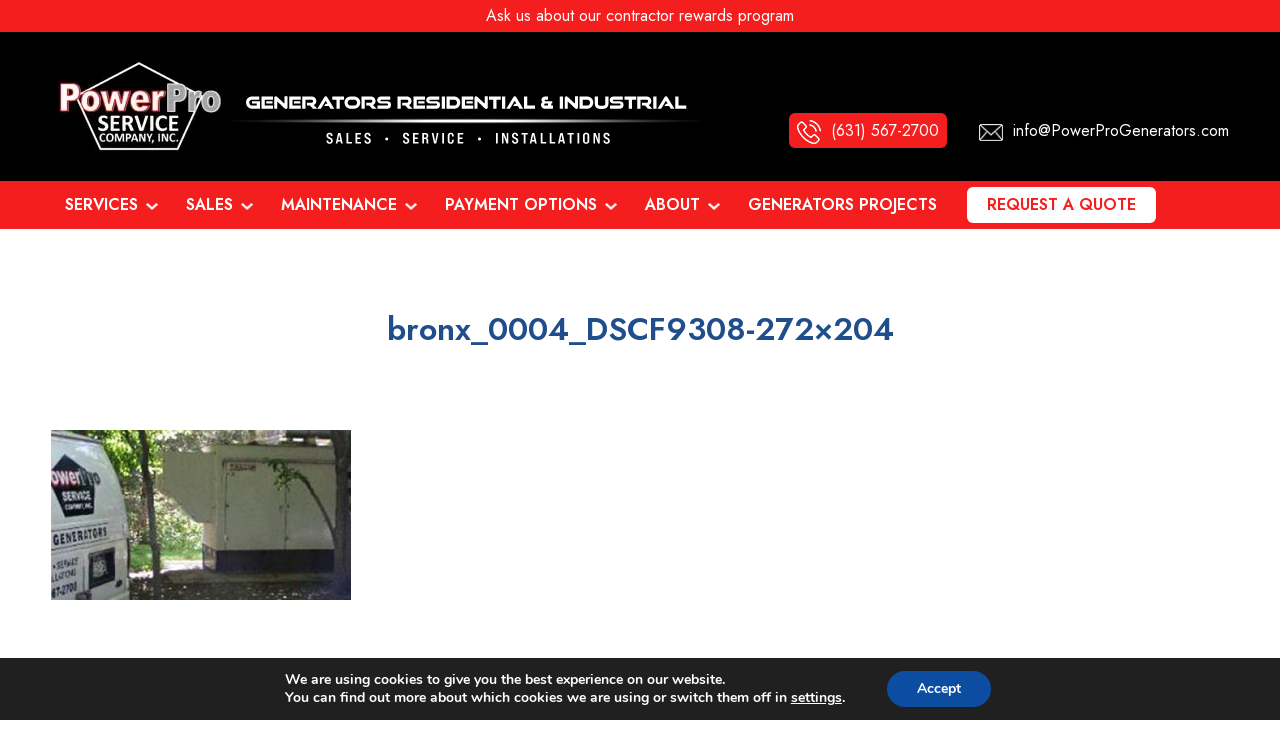

--- FILE ---
content_type: text/html; charset=UTF-8
request_url: https://www.powerproservicecompany.com/bronx-zoo/bronx_0004_dscf9308-272x204/
body_size: 22173
content:
<!DOCTYPE HTML> <html lang="en"> <head> <script type="text/javascript">
/* <![CDATA[ */
var gform;gform||(document.addEventListener("gform_main_scripts_loaded",function(){gform.scriptsLoaded=!0}),document.addEventListener("gform/theme/scripts_loaded",function(){gform.themeScriptsLoaded=!0}),window.addEventListener("DOMContentLoaded",function(){gform.domLoaded=!0}),gform={domLoaded:!1,scriptsLoaded:!1,themeScriptsLoaded:!1,isFormEditor:()=>"function"==typeof InitializeEditor,callIfLoaded:function(o){return!(!gform.domLoaded||!gform.scriptsLoaded||!gform.themeScriptsLoaded&&!gform.isFormEditor()||(gform.isFormEditor()&&console.warn("The use of gform.initializeOnLoaded() is deprecated in the form editor context and will be removed in Gravity Forms 3.1."),o(),0))},initializeOnLoaded:function(o){gform.callIfLoaded(o)||(document.addEventListener("gform_main_scripts_loaded",()=>{gform.scriptsLoaded=!0,gform.callIfLoaded(o)}),document.addEventListener("gform/theme/scripts_loaded",()=>{gform.themeScriptsLoaded=!0,gform.callIfLoaded(o)}),window.addEventListener("DOMContentLoaded",()=>{gform.domLoaded=!0,gform.callIfLoaded(o)}))},hooks:{action:{},filter:{}},addAction:function(o,r,e,t){gform.addHook("action",o,r,e,t)},addFilter:function(o,r,e,t){gform.addHook("filter",o,r,e,t)},doAction:function(o){gform.doHook("action",o,arguments)},applyFilters:function(o){return gform.doHook("filter",o,arguments)},removeAction:function(o,r){gform.removeHook("action",o,r)},removeFilter:function(o,r,e){gform.removeHook("filter",o,r,e)},addHook:function(o,r,e,t,n){null==gform.hooks[o][r]&&(gform.hooks[o][r]=[]);var d=gform.hooks[o][r];null==n&&(n=r+"_"+d.length),gform.hooks[o][r].push({tag:n,callable:e,priority:t=null==t?10:t})},doHook:function(r,o,e){var t;if(e=Array.prototype.slice.call(e,1),null!=gform.hooks[r][o]&&((o=gform.hooks[r][o]).sort(function(o,r){return o.priority-r.priority}),o.forEach(function(o){"function"!=typeof(t=o.callable)&&(t=window[t]),"action"==r?t.apply(null,e):e[0]=t.apply(null,e)})),"filter"==r)return e[0]},removeHook:function(o,r,t,n){var e;null!=gform.hooks[o][r]&&(e=(e=gform.hooks[o][r]).filter(function(o,r,e){return!!(null!=n&&n!=o.tag||null!=t&&t!=o.priority)}),gform.hooks[o][r]=e)}});
/* ]]> */
</script>
 <meta charset="UTF-8"/> <link rel="preconnect" href="//fonts.googleapis.com/"/> <link rel="preconnect" href="//fonts.gstatic.com/" crossorigin/> <meta name="viewport" content="width=device-width,initial-scale=1"/> <link rel="profile" href="http://gmpg.org/xfn/11"/> <link rel="stylesheet" href="/wp-content/themes/powerproswp/assets/css/print.css" media="print"/> <style> @media only screen{.container:after,.main-menu .menu:after{clear:both;content:"";display:block}a,abbr,acronym,address,applet,article,b,big,blockquote,body,caption,center,cite,code,dd,del,dfn,div,dl,dt,em,fieldset,figure,font,footer,form,h1,h2,h3,h4,h5,h6,header,html,i,iframe,img,ins,kbd,label,legend,li,main,nav,object,ol,p,pre,q,s,samp,section,small,span,strike,strong,sub,sup,table,tbody,td,tfoot,th,thead,tr,tt,u,ul,var{background:transparent;border:0;font-size:100%;margin:0;outline:0;padding:0;vertical-align:baseline}body{line-height:1}ol,ul{list-style:none}blockquote,q{quotes:none}:focus{outline:0}ins{text-decoration:none}del{text-decoration:line-through}table{border-collapse:collapse;border-spacing:0}*{box-sizing:border-box}body{font-family:"Jost",Helvetica,Arial,sans-serif;font-weight:400;width:100%}a,input{text-decoration:none;transition:all 0.3s ease}address{font-style:normal}caption,hr{display:none}h1,h2,h3,h4,h5,h6{line-height:1.3}iframe{max-width:100%}img{height:auto;max-width:100%}article,aside,figure,footer,header,main,nav,section{display:block}input,select,textarea{background:none;border:0;font-family:"Jost",Helvetica,Arial,sans-serif;font-size:1em;font-weight:400;margin:0;padding:0}.container{margin:auto;max-width:80em;position:relative}@media (max-width:1280px){.container{padding:0 4%}}.main-content{margin-bottom:10em}.left{float:left}.right{float:right}.clear{clear:both}.mobile-only{display:none}@media (max-width:1152px){.mobile-only{display:block}}.header{color:#fff}.header-message{background-color:#f51e1e;color:#fff;padding:0.5em 0}.header-top{background-color:#000;padding:1.5em 0}.header-top-right{float:right;padding-top:4em}@media (max-width:660px){.header-top-right{padding-top:1.5em}}.header-logo,.header-tagline{float:left}.header-logo-link{display:block}@media (max-width:660px){.header-logo-link{width:6.75em}}.header-tagline{margin-top:2.5em}@media (max-width:840px){.header-tagline{display:none}}.header-email,.header-phone{color:#fff}.header-email:before,.header-phone:before{background-position:50%;background-repeat:no-repeat;background-size:contain;content:"";display:inline-block;height:1.5em;margin-right:0.625em;vertical-align:middle;width:1.5em}@media (max-width:1200px){.header-email:before,.header-phone:before{margin-right:0}}@media (max-width:840px){.header-email:before,.header-phone:before{margin-right:0.625em}}@media (max-width:660px){.header-email:before,.header-phone:before{margin-right:0}}@media (max-width:1200px){.header-email-content,.header-phone-content{display:none}}@media (max-width:840px){.header-email-content,.header-phone-content{display:inline}}@media (max-width:660px){.header-email-content,.header-phone-content{display:none}}.header-phone{background-color:#f51e1e;border-radius:6px;padding:0.375em 0.5em}.header-phone:before{background-image:url(/wp-content/themes/powerproswp/assets/img/phone-white.png)}.header-email{margin-left:2em}@media (max-width:1200px){.header-email{margin-left:1.25em}}.header-email:before{background-image:url(/wp-content/themes/powerproswp/assets/img/email-white.png)}.header-bottom{background-color:#f51e1e}@media (max-width:1152px){.main-menu{padding:0.5em 0}}.main-menu-button{color:#fff;cursor:pointer;display:none;font-weight:600;height:2em;line-height:2;text-align:center;text-transform:uppercase}@media (max-width:1152px){.main-menu-button{display:block}}.main-menu-button:after{background:url(/wp-content/themes/powerproswp/assets/img/arrow-down-white.png) 50% no-repeat;background-size:contain;content:"";display:inline-block;height:0.75em;margin-left:0.5em;vertical-align:middle;transition:transform 0.3s ease;width:0.75em;will-change:transform}.main-menu-button.active:after{transform:rotate(180deg)}.main-menu .menu-item{float:left;position:relative}@media (max-width:1152px){.main-menu .menu-item{float:none}}.main-menu .menu-item>a{color:#fff;display:inline-block;font-weight:600;height:3em;line-height:3;padding:0 1.25em;text-align:center;text-transform:uppercase}@media (max-width:1280px){.main-menu .menu-item>a{padding:0 0.875em}}@media (max-width:1190px){.main-menu .menu-item>a{padding:0 0.625em}}.main-menu .menu-item>a:hover{background-color:#e11e1e}.main-menu .menu-item-has-children>a:after{background:url(/wp-content/themes/powerproswp/assets/img/arrow-down-white.png) 50% no-repeat;background-size:contain;content:"";display:inline-block;height:0.75em;margin-left:0.5em;vertical-align:middle;width:0.75em}.main-menu .menu-item-button{margin-left:1em;padding:6px 0}.main-menu .menu-item-button>a{background-color:#fff;border-radius:6px;color:#f51e1e;height:2.25em;line-height:2.25;padding:0 1.25em}.main-menu .menu-item-button>a:hover{background-color:#fff}.main-menu .menu-item-button.menu-item.over>a{background-color:#fff}.main-menu .menu-item .sub-menu{background-color:#fff;box-shadow:0 1em 2em rgba(0,0,0,0.2),0 3px 6px rgba(0,0,0,0.05);display:none;left:0;min-width:14em;max-width:100%;padding:1em;position:absolute;top:100%;z-index:999}.main-menu .menu-item .sub-menu li{display:block;float:none}.main-menu .menu-item .sub-menu li+li{margin-top:0.5em}.main-menu .menu-item .sub-menu a{color:#333;display:block;font-weight:400;height:auto;line-height:1.4;padding:0;text-align:left;text-transform:none}.main-menu .menu-item .sub-menu a:hover{background-color:transparent;color:#f51e1e}.main-menu .menu-item.over>.sub-menu{display:block}.main-menu .menu-item.over>a{background-color:#e11e1e}.main-menu .menu.mobile-open{height:auto;padding:1em}@media (max-width:1152px){.main-menu .menu{background-color:#e11e1e;border-radius:6px;height:0;overflow:hidden;padding:0;transition:all 1s ease;will-change:height}.main-menu .menu-item>a{display:block;height:auto;line-height:1.5;padding:0.5em;text-align:center}.main-menu .menu-item-button{margin-left:0}.main-menu .menu-item-button>a{margin:auto;max-width:12em}.main-menu .menu-item .sub-menu{box-shadow:0 0 0,0 0 0;border-radius:6px;display:block;left:inherit;max-height:0;min-width:inherit;overflow:hidden;padding:0;position:relative;top:inherit;transition:all 1s ease;will-change:max-height}.main-menu .menu-item .sub-menu a{text-align:center}.main-menu .menu-item .sub-menu li+li{border-top:1px solid #ccc;padding-top:0.5em}.main-menu .menu-item .sub-menu.active{max-height:100em;padding:1em}}.footer a:not(.button):link,.footer a:not(.button):visited{color:#fff}.footer a:not(.button):active,.footer a:not(.button):focus,.footer a:not(.button):hover{color:#f51e1e}.footer{background-color:#000;color:#fff;padding:5em 0}@media (max-width:600px){.footer{padding:3em 0}}.footer-top-columns{display:grid;grid-gap:3em;grid-template-columns:repeat(3,1fr)}@media (max-width:960px){.footer-top-columns{grid-template-columns:repeat(2,1fr)}}@media (max-width:600px){.footer-top-columns{grid-template-columns:1fr}}.footer-bottom{margin-top:3em}.footer-bottom-copyright{line-height:1.75;text-align:center}@media (max-width:640px){.footer-bottom-copyright{text-align:left}}} </style><link rel="apple-touch-icon" sizes="57x57" href="/apple-icon-57x57.png"/> <link rel="apple-touch-icon" sizes="60x60" href="/apple-icon-60x60.png"/> <link rel="apple-touch-icon" sizes="72x72" href="/apple-icon-72x72.png"/> <link rel="apple-touch-icon" sizes="76x76" href="/apple-icon-76x76.png"/> <link rel="apple-touch-icon" sizes="114x114" href="/apple-icon-114x114.png"/> <link rel="apple-touch-icon" sizes="120x120" href="/apple-icon-120x120.png"/> <link rel="apple-touch-icon" sizes="144x144" href="/apple-icon-144x144.png"/> <link rel="apple-touch-icon" sizes="152x152" href="/apple-icon-152x152.png"/> <link rel="apple-touch-icon" sizes="180x180" href="/apple-icon-180x180.png"/> <link rel="icon" type="image/png" sizes="192x192" href="/android-icon-192x192.png"/> <link rel="icon" type="image/png" sizes="32x32" href="/favicon-32x32.png"/> <link rel="icon" type="image/png" sizes="96x96" href="/favicon-96x96.png"/> <link rel="icon" type="image/png" sizes="16x16" href="/favicon-16x16.png"/> <link rel="manifest" href="/manifest.json"/> <meta name="msapplication-TileColor" content="#ffffff"/> <meta name="msapplication-TileImage" content="/ms-icon-144x144.png"/> <meta name="theme-color" content="#ffffff"/><meta name='robots' content='index, follow, max-image-preview:large, max-snippet:-1, max-video-preview:-1'/> <script data-cfasync="false" data-pagespeed-no-defer>
	var gtm4wp_datalayer_name = "dataLayer";
	var dataLayer = dataLayer || [];
</script> <title>bronx_0004_DSCF9308-272x204 | PowerPro Service Company</title> <link data-rocket-preload as="style" href="//fonts.googleapis.com/css2?family=Jost:ital,wght@0,400;0,600;1,400&#038;display=swap" rel="preload"> <link href="//fonts.googleapis.com/css2?family=Jost:ital,wght@0,400;0,600;1,400&#038;display=swap" media="print" onload="this.media=&#039;all&#039;" rel="stylesheet"> <noscript data-wpr-hosted-gf-parameters=""><link rel="stylesheet" href="//fonts.googleapis.com/css2?family=Jost:ital,wght@0,400;0,600;1,400&#038;display=swap"></noscript> <link rel="canonical" href="https://www.powerproservicecompany.com/bronx-zoo/bronx_0004_dscf9308-272x204/"/> <meta property="og:locale" content="en_US"/> <meta property="og:type" content="article"/> <meta property="og:title" content="bronx_0004_DSCF9308-272x204 | PowerPro Service Company"/> <meta property="og:url" content="https://www.powerproservicecompany.com/bronx-zoo/bronx_0004_dscf9308-272x204/"/> <meta property="og:site_name" content="PowerPro Service Company"/> <meta property="og:image" content="https://www.powerproservicecompany.com/bronx-zoo/bronx_0004_dscf9308-272x204"/> <meta property="og:image:width" content="370"/> <meta property="og:image:height" content="210"/> <meta property="og:image:type" content="image/jpeg"/> <link href="//fonts.gstatic.com/" crossorigin rel='preconnect'/> <link rel="alternate" type="application/rss+xml" title="PowerPro Service Company &raquo; Feed" href="/feed/"/> <link rel="alternate" type="application/rss+xml" title="PowerPro Service Company &raquo; Comments Feed" href="/comments/feed/"/> <link rel="alternate" type="application/rss+xml" title="PowerPro Service Company &raquo; bronx_0004_DSCF9308-272&#215;204 Comments Feed" href="feed/"/> <link rel="alternate" title="oEmbed (JSON)" type="application/json+oembed" href="/wp-json/oembed/1.0/embed?url=https%3A%2F%2Fwww.powerproservicecompany.com%2Fbronx-zoo%2Fbronx_0004_dscf9308-272x204%2F"/> <link rel="alternate" title="oEmbed (XML)" type="text/xml+oembed" href="/wp-json/oembed/1.0/embed?url=https%3A%2F%2Fwww.powerproservicecompany.com%2Fbronx-zoo%2Fbronx_0004_dscf9308-272x204%2F&#038;format=xml"/> <style id='wp-img-auto-sizes-contain-inline-css' type='text/css'> img:is([sizes=auto i],[sizes^="auto," i]){contain-intrinsic-size:3000px 1500px} /*# sourceURL=wp-img-auto-sizes-contain-inline-css */ </style> <style id='wp-emoji-styles-inline-css' type='text/css'> img.wp-smiley, img.emoji { display: inline !important; border: none !important; box-shadow: none !important; height: 1em !important; width: 1em !important; margin: 0 0.07em !important; vertical-align: -0.1em !important; background: none !important; padding: 0 !important; } /*# sourceURL=wp-emoji-styles-inline-css */ </style> <style id='classic-theme-styles-inline-css' type='text/css'> /*! This file is auto-generated */ .wp-block-button__link{color:#fff;background-color:#32373c;border-radius:9999px;box-shadow:none;text-decoration:none;padding:calc(.667em + 2px) calc(1.333em + 2px);font-size:1.125em}.wp-block-file__button{background:#32373c;color:#fff;text-decoration:none} /*# sourceURL=/wp-includes/css/classic-themes.min.css */ </style> <link rel='stylesheet' id='theme.css-css' href="/wp-content/plugins/popup-builder/public/css/theme.css?ver=4.4.3" type='text/css' media='all'/> <link rel='stylesheet' id='responsive-lightbox-nivo-css' href="/wp-content/plugins/responsive-lightbox/assets/nivo/nivo-lightbox.min.css?ver=1.3.1" type='text/css' media='all'/> <link rel='stylesheet' id='responsive-lightbox-nivo-default-css' href="/wp-content/plugins/responsive-lightbox/assets/nivo/themes/default/default.css?ver=1.3.1" type='text/css' media='all'/> <link rel='stylesheet' id='moove_gdpr_frontend-css' href="/wp-content/plugins/gdpr-cookie-compliance/dist/styles/gdpr-main.css?ver=5.0.9" type='text/css' media='all'/> <style id='moove_gdpr_frontend-inline-css' type='text/css'> #moove_gdpr_cookie_modal,#moove_gdpr_cookie_info_bar,.gdpr_cookie_settings_shortcode_content{font-family:&#039;Nunito&#039;,sans-serif}#moove_gdpr_save_popup_settings_button{background-color:#373737;color:#fff}#moove_gdpr_save_popup_settings_button:hover{background-color:#000}#moove_gdpr_cookie_info_bar .moove-gdpr-info-bar-container .moove-gdpr-info-bar-content a.mgbutton,#moove_gdpr_cookie_info_bar .moove-gdpr-info-bar-container .moove-gdpr-info-bar-content button.mgbutton{background-color:#0C4DA2}#moove_gdpr_cookie_modal .moove-gdpr-modal-content .moove-gdpr-modal-footer-content .moove-gdpr-button-holder a.mgbutton,#moove_gdpr_cookie_modal .moove-gdpr-modal-content .moove-gdpr-modal-footer-content .moove-gdpr-button-holder button.mgbutton,.gdpr_cookie_settings_shortcode_content .gdpr-shr-button.button-green{background-color:#0C4DA2;border-color:#0C4DA2}#moove_gdpr_cookie_modal .moove-gdpr-modal-content .moove-gdpr-modal-footer-content .moove-gdpr-button-holder a.mgbutton:hover,#moove_gdpr_cookie_modal .moove-gdpr-modal-content .moove-gdpr-modal-footer-content .moove-gdpr-button-holder button.mgbutton:hover,.gdpr_cookie_settings_shortcode_content .gdpr-shr-button.button-green:hover{background-color:#fff;color:#0C4DA2}#moove_gdpr_cookie_modal .moove-gdpr-modal-content .moove-gdpr-modal-close i,#moove_gdpr_cookie_modal .moove-gdpr-modal-content .moove-gdpr-modal-close span.gdpr-icon{background-color:#0C4DA2;border:1px solid #0C4DA2}#moove_gdpr_cookie_info_bar span.moove-gdpr-infobar-allow-all.focus-g,#moove_gdpr_cookie_info_bar span.moove-gdpr-infobar-allow-all:focus,#moove_gdpr_cookie_info_bar button.moove-gdpr-infobar-allow-all.focus-g,#moove_gdpr_cookie_info_bar button.moove-gdpr-infobar-allow-all:focus,#moove_gdpr_cookie_info_bar span.moove-gdpr-infobar-reject-btn.focus-g,#moove_gdpr_cookie_info_bar span.moove-gdpr-infobar-reject-btn:focus,#moove_gdpr_cookie_info_bar button.moove-gdpr-infobar-reject-btn.focus-g,#moove_gdpr_cookie_info_bar button.moove-gdpr-infobar-reject-btn:focus,#moove_gdpr_cookie_info_bar span.change-settings-button.focus-g,#moove_gdpr_cookie_info_bar span.change-settings-button:focus,#moove_gdpr_cookie_info_bar button.change-settings-button.focus-g,#moove_gdpr_cookie_info_bar button.change-settings-button:focus{-webkit-box-shadow:0 0 1px 3px #0C4DA2;-moz-box-shadow:0 0 1px 3px #0C4DA2;box-shadow:0 0 1px 3px #0C4DA2}#moove_gdpr_cookie_modal .moove-gdpr-modal-content .moove-gdpr-modal-close i:hover,#moove_gdpr_cookie_modal .moove-gdpr-modal-content .moove-gdpr-modal-close span.gdpr-icon:hover,#moove_gdpr_cookie_info_bar span[data-href]>u.change-settings-button{color:#0C4DA2}#moove_gdpr_cookie_modal .moove-gdpr-modal-content .moove-gdpr-modal-left-content #moove-gdpr-menu li.menu-item-selected a span.gdpr-icon,#moove_gdpr_cookie_modal .moove-gdpr-modal-content .moove-gdpr-modal-left-content #moove-gdpr-menu li.menu-item-selected button span.gdpr-icon{color:inherit}#moove_gdpr_cookie_modal .moove-gdpr-modal-content .moove-gdpr-modal-left-content #moove-gdpr-menu li a span.gdpr-icon,#moove_gdpr_cookie_modal .moove-gdpr-modal-content .moove-gdpr-modal-left-content #moove-gdpr-menu li button span.gdpr-icon{color:inherit}#moove_gdpr_cookie_modal .gdpr-acc-link{line-height:0;font-size:0;color:transparent;position:absolute}#moove_gdpr_cookie_modal .moove-gdpr-modal-content .moove-gdpr-modal-close:hover i,#moove_gdpr_cookie_modal .moove-gdpr-modal-content .moove-gdpr-modal-left-content #moove-gdpr-menu li a,#moove_gdpr_cookie_modal .moove-gdpr-modal-content .moove-gdpr-modal-left-content #moove-gdpr-menu li button,#moove_gdpr_cookie_modal .moove-gdpr-modal-content .moove-gdpr-modal-left-content #moove-gdpr-menu li button i,#moove_gdpr_cookie_modal .moove-gdpr-modal-content .moove-gdpr-modal-left-content #moove-gdpr-menu li a i,#moove_gdpr_cookie_modal .moove-gdpr-modal-content .moove-gdpr-tab-main .moove-gdpr-tab-main-content a:hover,#moove_gdpr_cookie_info_bar.moove-gdpr-dark-scheme .moove-gdpr-info-bar-container .moove-gdpr-info-bar-content a.mgbutton:hover,#moove_gdpr_cookie_info_bar.moove-gdpr-dark-scheme .moove-gdpr-info-bar-container .moove-gdpr-info-bar-content button.mgbutton:hover,#moove_gdpr_cookie_info_bar.moove-gdpr-dark-scheme .moove-gdpr-info-bar-container .moove-gdpr-info-bar-content a:hover,#moove_gdpr_cookie_info_bar.moove-gdpr-dark-scheme .moove-gdpr-info-bar-container .moove-gdpr-info-bar-content button:hover,#moove_gdpr_cookie_info_bar.moove-gdpr-dark-scheme .moove-gdpr-info-bar-container .moove-gdpr-info-bar-content span.change-settings-button:hover,#moove_gdpr_cookie_info_bar.moove-gdpr-dark-scheme .moove-gdpr-info-bar-container .moove-gdpr-info-bar-content button.change-settings-button:hover,#moove_gdpr_cookie_info_bar.moove-gdpr-dark-scheme .moove-gdpr-info-bar-container .moove-gdpr-info-bar-content u.change-settings-button:hover,#moove_gdpr_cookie_info_bar span[data-href]>u.change-settings-button,#moove_gdpr_cookie_info_bar.moove-gdpr-dark-scheme .moove-gdpr-info-bar-container .moove-gdpr-info-bar-content a.mgbutton.focus-g,#moove_gdpr_cookie_info_bar.moove-gdpr-dark-scheme .moove-gdpr-info-bar-container .moove-gdpr-info-bar-content button.mgbutton.focus-g,#moove_gdpr_cookie_info_bar.moove-gdpr-dark-scheme .moove-gdpr-info-bar-container .moove-gdpr-info-bar-content a.focus-g,#moove_gdpr_cookie_info_bar.moove-gdpr-dark-scheme .moove-gdpr-info-bar-container .moove-gdpr-info-bar-content button.focus-g,#moove_gdpr_cookie_info_bar.moove-gdpr-dark-scheme .moove-gdpr-info-bar-container .moove-gdpr-info-bar-content a.mgbutton:focus,#moove_gdpr_cookie_info_bar.moove-gdpr-dark-scheme .moove-gdpr-info-bar-container .moove-gdpr-info-bar-content button.mgbutton:focus,#moove_gdpr_cookie_info_bar.moove-gdpr-dark-scheme .moove-gdpr-info-bar-container .moove-gdpr-info-bar-content a:focus,#moove_gdpr_cookie_info_bar.moove-gdpr-dark-scheme .moove-gdpr-info-bar-container .moove-gdpr-info-bar-content button:focus,#moove_gdpr_cookie_info_bar.moove-gdpr-dark-scheme .moove-gdpr-info-bar-container .moove-gdpr-info-bar-content span.change-settings-button.focus-g,span.change-settings-button:focus,button.change-settings-button.focus-g,button.change-settings-button:focus,#moove_gdpr_cookie_info_bar.moove-gdpr-dark-scheme .moove-gdpr-info-bar-container .moove-gdpr-info-bar-content u.change-settings-button.focus-g,#moove_gdpr_cookie_info_bar.moove-gdpr-dark-scheme .moove-gdpr-info-bar-container .moove-gdpr-info-bar-content u.change-settings-button:focus{color:#0C4DA2}#moove_gdpr_cookie_modal .moove-gdpr-branding.focus-g span,#moove_gdpr_cookie_modal .moove-gdpr-modal-content .moove-gdpr-tab-main a.focus-g,#moove_gdpr_cookie_modal .moove-gdpr-modal-content .moove-gdpr-tab-main .gdpr-cd-details-toggle.focus-g{color:#0C4DA2}#moove_gdpr_cookie_modal.gdpr_lightbox-hide{display:none} /*# sourceURL=moove_gdpr_frontend-inline-css */ </style> <style id='rocket-lazyload-inline-css' type='text/css'> .rll-youtube-player{position:relative;padding-bottom:56.23%;height:0;overflow:hidden;max-width:100%;}.rll-youtube-player:focus-within{outline: 2px solid currentColor;outline-offset: 5px;}.rll-youtube-player iframe{position:absolute;top:0;left:0;width:100%;height:100%;z-index:100;background:0 0}.rll-youtube-player img{bottom:0;display:block;left:0;margin:auto;max-width:100%;width:100%;position:absolute;right:0;top:0;border:none;height:auto;-webkit-transition:.4s all;-moz-transition:.4s all;transition:.4s all}.rll-youtube-player img:hover{-webkit-filter:brightness(75%)}.rll-youtube-player .play{height:100%;width:100%;left:0;top:0;position:absolute;background:url(https://www.powerproservicecompany.com/wp-content/plugins/wp-rocket/assets/img/youtube.png) no-repeat center;background-color: transparent !important;cursor:pointer;border:none;} /*# sourceURL=rocket-lazyload-inline-css */ </style> <script type="text/javascript" src="https://www.powerproservicecompany.com/wp-includes/js/jquery/jquery.min.js?ver=3.7.1" id="jquery-core-js"></script> <script type="text/javascript" src="https://www.powerproservicecompany.com/wp-includes/js/jquery/jquery-migrate.min.js?ver=3.4.1" id="jquery-migrate-js"></script> <script type="text/javascript" defer='defer' src="https://www.powerproservicecompany.com/wp-content/plugins/gravityforms/js/jquery.json.min.js?ver=2.9.26" id="gform_json-js"></script> <script type="text/javascript" id="gform_gravityforms-js-extra">
/* <![CDATA[ */
var gf_global = {"gf_currency_config":{"name":"U.S. Dollar","symbol_left":"$","symbol_right":"","symbol_padding":"","thousand_separator":",","decimal_separator":".","decimals":2,"code":"USD"},"base_url":"https://www.powerproservicecompany.com/wp-content/plugins/gravityforms","number_formats":[],"spinnerUrl":"https://www.powerproservicecompany.com/wp-content/plugins/gravityforms/images/spinner.svg","version_hash":"af6c0e00e9658b273e3429c4b7ddb0d5","strings":{"newRowAdded":"New row added.","rowRemoved":"Row removed","formSaved":"The form has been saved.  The content contains the link to return and complete the form."}};
var gform_i18n = {"datepicker":{"days":{"monday":"Mo","tuesday":"Tu","wednesday":"We","thursday":"Th","friday":"Fr","saturday":"Sa","sunday":"Su"},"months":{"january":"January","february":"February","march":"March","april":"April","may":"May","june":"June","july":"July","august":"August","september":"September","october":"October","november":"November","december":"December"},"firstDay":1,"iconText":"Select date"}};
var gf_legacy_multi = {"15":""};
var gform_gravityforms = {"strings":{"invalid_file_extension":"This type of file is not allowed. Must be one of the following:","delete_file":"Delete this file","in_progress":"in progress","file_exceeds_limit":"File exceeds size limit","illegal_extension":"This type of file is not allowed.","max_reached":"Maximum number of files reached","unknown_error":"There was a problem while saving the file on the server","currently_uploading":"Please wait for the uploading to complete","cancel":"Cancel","cancel_upload":"Cancel this upload","cancelled":"Cancelled","error":"Error","message":"Message"},"vars":{"images_url":"https://www.powerproservicecompany.com/wp-content/plugins/gravityforms/images"}};
//# sourceURL=gform_gravityforms-js-extra
/* ]]> */
</script> <script type="text/javascript" defer='defer' src="https://www.powerproservicecompany.com/wp-content/plugins/gravityforms/js/gravityforms.min.js?ver=2.9.26" id="gform_gravityforms-js"></script> <script type="text/javascript" defer='defer' src="https://www.powerproservicecompany.com/wp-content/plugins/gravityforms/assets/js/dist/utils.min.js?ver=48a3755090e76a154853db28fc254681" id="gform_gravityforms_utils-js"></script> <script type="text/javascript" id="Popup.js-js-before">
/* <![CDATA[ */
var sgpbPublicUrl = "https:\/\/www.powerproservicecompany.com\/wp-content\/plugins\/popup-builder\/public\/";
var SGPB_JS_LOCALIZATION = {"imageSupportAlertMessage":"Only image files supported","pdfSupportAlertMessage":"Only pdf files supported","areYouSure":"Are you sure?","addButtonSpinner":"L","audioSupportAlertMessage":"Only audio files supported (e.g.: mp3, wav, m4a, ogg)","publishPopupBeforeElementor":"Please, publish the popup before starting to use Elementor with it!","publishPopupBeforeDivi":"Please, publish the popup before starting to use Divi Builder with it!","closeButtonAltText":"Close"};
//# sourceURL=Popup.js-js-before
/* ]]> */
</script> <script type="text/javascript" src="https://www.powerproservicecompany.com/wp-content/plugins/popup-builder/public/js/Popup.js?ver=4.4.3" id="Popup.js-js"></script> <script type="text/javascript" src="https://www.powerproservicecompany.com/wp-content/plugins/popup-builder/public/js/PopupConfig.js?ver=4.4.3" id="PopupConfig.js-js"></script> <script type="text/javascript" id="PopupBuilder.js-js-before">
/* <![CDATA[ */
var SGPB_POPUP_PARAMS = {"popupTypeAgeRestriction":"ageRestriction","defaultThemeImages":{"1":"https:\/\/www.powerproservicecompany.com\/wp-content\/plugins\/popup-builder\/public\/img\/theme_1\/close.png","2":"https:\/\/www.powerproservicecompany.com\/wp-content\/plugins\/popup-builder\/public\/img\/theme_2\/close.png","3":"https:\/\/www.powerproservicecompany.com\/wp-content\/plugins\/popup-builder\/public\/img\/theme_3\/close.png","5":"https:\/\/www.powerproservicecompany.com\/wp-content\/plugins\/popup-builder\/public\/img\/theme_5\/close.png","6":"https:\/\/www.powerproservicecompany.com\/wp-content\/plugins\/popup-builder\/public\/img\/theme_6\/close.png"},"homePageUrl":"https:\/\/www.powerproservicecompany.com\/","isPreview":false,"convertedIdsReverse":[],"dontShowPopupExpireTime":365,"conditionalJsClasses":[],"disableAnalyticsGeneral":false};
var SGPB_JS_PACKAGES = {"packages":{"current":1,"free":1,"silver":2,"gold":3,"platinum":4},"extensions":{"geo-targeting":false,"advanced-closing":false}};
var SGPB_JS_PARAMS = {"ajaxUrl":"https:\/\/www.powerproservicecompany.com\/wp-admin\/admin-ajax.php","nonce":"add1c84f0b"};
//# sourceURL=PopupBuilder.js-js-before
/* ]]> */
</script> <script type="text/javascript" src="https://www.powerproservicecompany.com/wp-content/plugins/popup-builder/public/js/PopupBuilder.js?ver=4.4.3" id="PopupBuilder.js-js"></script> <script type="text/javascript" src="https://www.powerproservicecompany.com/wp-content/plugins/popupbuilder-exit-intent/public/javascript/ExitIntent.js?ver=4.4.3" id="ExitIntent.js-js"></script> <script type="text/javascript" src="https://www.powerproservicecompany.com/wp-content/plugins/responsive-lightbox/assets/infinitescroll/infinite-scroll.pkgd.min.js?ver=4.0.1" id="responsive-lightbox-infinite-scroll-js"></script> <link rel="https://api.w.org/" href="/wp-json/"/><link rel="alternate" title="JSON" type="application/json" href="/wp-json/wp/v2/media/2498"/><link rel="EditURI" type="application/rsd+xml" title="RSD" href="/xmlrpc.php?rsd"/> <meta name="generator" content="WordPress 6.9"/> <script data-cfasync="false" data-pagespeed-no-defer type="text/javascript">
	var dataLayer_content = {"pagePostType":"attachment","pagePostType2":"single-attachment","pagePostAuthor":"frank"};
	dataLayer.push( dataLayer_content );
</script> <script data-cfasync="false" data-pagespeed-no-defer type="text/javascript">
(function(w,d,s,l,i){w[l]=w[l]||[];w[l].push({'gtm.start':
new Date().getTime(),event:'gtm.js'});var f=d.getElementsByTagName(s)[0],
j=d.createElement(s),dl=l!='dataLayer'?'&l='+l:'';j.async=true;j.src=
'//www.googletagmanager.com/gtm.js?id='+i+dl;f.parentNode.insertBefore(j,f);
})(window,document,'script','dataLayer','GTM-PM3RMVD');
</script> <noscript><style id="rocket-lazyload-nojs-css">.rll-youtube-player, [data-lazy-src]{display:none !important;}</style></noscript><script type="application/ld+json">
{
  "@context": "https://schema.org",
  "@type": "LocalBusiness",
  "name": "PowerPro Service Company",
"hasMap": "https://maps.google.com/maps?cid=370671211722611202",
  "image": "https://www.powerproservicecompany.com/wp-content/uploads/powerpro-service-company-logo.webp",
  "@id": "https://www.powerproservicecompany.com/",
  "url": "https://www.powerproservicecompany.com/",
  "telephone": "631-567-2700",
  "address": {
    "@type": "PostalAddress",
    "streetAddress": "608 Johnson Avenue",
    "addressLocality": "Bohemia",
    "postalCode": "11716",
    "addressCountry": "USA",
    "addressRegion": "NY"
  },
"geo" : {
    "@type" : "GeoCoordinates",
    "latitude" : "{{40.77819031340797}}",
    "longitude" : "{{-73.09726902332577}}"
  },
  "sameAs": [
    "https://www.youtube.com/channel/UCJWgVxLm0woHxMnxT5LV9_A"
  ],
  "openingHoursSpecification": [
    {
      "@type": "OpeningHoursSpecification",
      "dayOfWeek": [
        "Monday",
        "Tuesday",
        "Wednesday",
        "Thursday",
        "Friday"
      ],
      "opens": "08:00",
      "closes": "17:00"
    }
  ]
}
</script> <script type="application/ld+json">
{
  "@context": "https://schema.org",
  "@type": "Organization",
  "name": "PowerPro Service Company",
  "url": "https://www.powerproservicecompany.com/",
  "logo": "https://www.powerproservicecompany.com/wp-content/uploads/powerpro-service-company-logo.webp",
  "alternateName": "PowerPro Generators",
  "sameAs": [
    "https://www.youtube.com/channel/UCJWgVxLm0woHxMnxT5LV9_A"
  ],
  "contactPoint": [
    {
      "@type": "ContactPoint",
      "telephone": "631-567-2700",
      "contactType": "customer service",
      "email": "info@powerprogenerators.com",
      "areaServed": "US",
      "availableLanguage": "en"
    }
  ]
}
</script> <script type="application/ld+json">
{
  "@context": "https://schema.org/",
  "@type": "WebSite",
  "name": "PowerPro Service Company",
  "url": "https://www.powerproservicecompany.com/",
  "potentialAction": {
    "@type": "SearchAction",
    "target": "https://www.powerproservicecompany.com?s={search_term_string}",
    "query-input": "required name=search_term_string"
  }
}
</script><meta name="generator" content="WP Rocket 3.20.3" data-wpr-features="wpr_lazyload_images wpr_lazyload_iframes wpr_image_dimensions wpr_preload_links wpr_desktop"/></head> <body class="attachment wp-singular attachment-template-default attachmentid-2498 attachment-jpeg wp-theme-powerproswp"> <header data-rocket-location-hash="00e141ea277b14a9e4d6749447148a86" class="header" role="banner"> <div data-rocket-location-hash="51f5158de65ad378a367820e3053500f" class="header-message"><div data-rocket-location-hash="40f22408a88335a0945fffe944caafc3" class="container"><p style="text-align: center;">Ask us about our contractor rewards program</p> </div></div> <div data-rocket-location-hash="6171531811532ce7e8657622cefaf198" class="header-top"> <div data-rocket-location-hash="eed657f8e0a3234b28599be79a6296d5" class="header-top-container container"> <div class="header-logo"><a class="header-logo-link" href="/"><picture><source data-lazy-srcset="https://www.powerproservicecompany.com/wp-content/uploads/powerpro-service-company-logo.webp" type="image/webp"/><source data-lazy-srcset="https://www.powerproservicecompany.com/wp-content/uploads/powerpro-service-company-logo.png" type="image/jpeg"/><img class="header-logo-image" alt="PowerPro Service Company" src="data:image/svg+xml,%3Csvg%20xmlns='http://www.w3.org/2000/svg'%20viewBox='0%200%20176%2098'%3E%3C/svg%3E" height="98" width="176" data-lazy-src="/wp-content/uploads/powerpro-service-company-logo.png"/><noscript><img class="header-logo-image" alt="PowerPro Service Company" src="/wp-content/uploads/powerpro-service-company-logo.png" height="98" width="176"/></noscript></picture></a></div><img width="478" height="48" src="data:image/svg+xml,%3Csvg%20xmlns='http://www.w3.org/2000/svg'%20viewBox='0%200%20478%2048'%3E%3C/svg%3E" alt="" class="header-tagline" data-lazy-src="/wp-content/uploads/tagline.png"><noscript><img width="478" height="48" src="/wp-content/uploads/tagline.png" alt="" class="header-tagline"></noscript><div class="header-top-right"> <a href="tel:+1(631)567-2700" class="header-phone"><span class="header-phone-content">(631) 567-2700</span></a><a href="mailto:info@PowerProGenerators.com" class="header-email"><span class="header-email-content">info@PowerProGenerators.com</span></a></div> </div> </div> <div data-rocket-location-hash="eea4119174f1074f2568ca05680ab247" class="header-bottom"> <div data-rocket-location-hash="a59314eb7ad32f138a38828cd0347516" class="header-bottom-conrainer container"> <nav class="main-menu"> <div class="main-menu-button">Menu</div> <div class="menu-main-menu-container"><ul id="menu-main-menu" class="menu"><li id="menu-item-106" class="menu-item menu-item-type-post_type menu-item-object-page menu-item-has-children menu-item-106"><a href="/services/">Services</a> <ul class="sub-menu"> <li id="menu-item-5089" class="menu-item menu-item-type-post_type menu-item-object-page menu-item-5089"><a href="/commercial-generator-service/">PowerPro Commercial Generator Service</a></li> <li id="menu-item-2291" class="menu-item menu-item-type-post_type menu-item-object-page menu-item-2291"><a href="/residential-maintenance-and-repair/">Residential Generator Maintenance</a></li> <li id="menu-item-2293" class="menu-item menu-item-type-post_type menu-item-object-page menu-item-2293"><a href="/generator-installation-long-island/">Generator Installation on Long Island</a></li> <li id="menu-item-2292" class="menu-item menu-item-type-post_type menu-item-object-page menu-item-2292"><a href="/industrial-generator-repair-long-island/">Industrial Generator Sales &#038; Maintenance</a></li> <li id="menu-item-2290" class="menu-item menu-item-type-post_type menu-item-object-page menu-item-2290"><a href="/natural-gas-commercial-generators-long-island/">Natural Gas Commercial Generators</a></li> <li id="menu-item-2289" class="menu-item menu-item-type-post_type menu-item-object-page menu-item-2289"><a href="/natural-gas-industrial-generators-long-island/">Natural Gas Industrial Generators</a></li> <li id="menu-item-2288" class="menu-item menu-item-type-post_type menu-item-object-page menu-item-2288"><a href="/diesel-industrial-generators-long-island/">Diesel Industrial Generators</a></li> <li id="menu-item-2287" class="menu-item menu-item-type-post_type menu-item-object-page menu-item-2287"><a href="/diesel-commercial-generators-long-island/">Diesel Commercial Generators</a></li> <li id="menu-item-5073" class="menu-item menu-item-type-post_type menu-item-object-page menu-item-5073"><a href="/elevated-generators/">Elevated Generators</a></li> <li id="menu-item-2286" class="menu-item menu-item-type-post_type menu-item-object-page menu-item-2286"><a href="/get-a-free-maintenance-quote/">Get a Free Maintenance Quote</a></li> </ul> </li> <li id="menu-item-105" class="menu-item menu-item-type-post_type menu-item-object-page menu-item-has-children menu-item-105"><a href="/generators-sale-long-island/">Sales</a> <ul class="sub-menu"> <li id="menu-item-5085" class="menu-item menu-item-type-post_type menu-item-object-page menu-item-5085"><a href="/commercial-generator-sales/">Commercial Generator For Sale</a></li> <li id="menu-item-2271" class="menu-item menu-item-type-post_type menu-item-object-page menu-item-2271"><a href="/generators-sale-long-island/commercial-generators/">Commercial Generators</a></li> <li id="menu-item-5117" class="menu-item menu-item-type-post_type menu-item-object-page menu-item-5117"><a href="/luxury-living/">Luxury Residential Generators</a></li> <li id="menu-item-2270" class="menu-item menu-item-type-post_type menu-item-object-page menu-item-2270"><a href="/generators-sale-long-island/residential-generators/">Residential Generators</a></li> <li id="menu-item-5125" class="menu-item menu-item-type-post_type menu-item-object-page menu-item-5125"><a href="/whole-house-battery-backup-systems-from-powerpro/">Whole House Batteries</a></li> <li id="menu-item-3466" class="menu-item menu-item-type-post_type menu-item-object-page menu-item-3466"><a href="/most-popular-generators/">Most Popular Products</a></li> </ul> </li> <li id="menu-item-3467" class="menu-item menu-item-type-post_type menu-item-object-page menu-item-has-children menu-item-3467"><a href="/parts/">Maintenance</a> <ul class="sub-menu"> <li id="menu-item-5174" class="menu-item menu-item-type-post_type menu-item-object-page menu-item-5174"><a href="/coastal-protection-package/">Coastal Protection Package from PowerPro</a></li> <li id="menu-item-5094" class="menu-item menu-item-type-post_type menu-item-object-page menu-item-5094"><a href="/commercial-generator-installation-repair/">PowerPro Commercial Generator Repair</a></li> <li id="menu-item-5107" class="menu-item menu-item-type-post_type menu-item-object-page menu-item-5107"><a href="/commercial-generator-maintenance/">PowerPro Commercial Generator Maintenance</a></li> <li id="menu-item-5075" class="menu-item menu-item-type-post_type menu-item-object-page menu-item-5075"><a href="/load-bank-testing/">Generator Load Bank Testing by PowerPro</a></li> </ul> </li> <li id="menu-item-5052" class="menu-item menu-item-type-custom menu-item-object-custom menu-item-has-children menu-item-5052"><a href="#">Payment Options</a> <ul class="sub-menu"> <li id="menu-item-5074" class="menu-item menu-item-type-post_type menu-item-object-page menu-item-5074"><a href="/cash-check-payment/">Generator Payment Options</a></li> <li id="menu-item-3468" class="menu-item menu-item-type-post_type menu-item-object-page menu-item-3468"><a href="/financing/">Financing</a></li> </ul> </li> <li id="menu-item-107" class="menu-item menu-item-type-post_type menu-item-object-page menu-item-has-children menu-item-107"><a href="/about/">About</a> <ul class="sub-menu"> <li id="menu-item-3939" class="mobile-only menu-item menu-item-type-post_type menu-item-object-page menu-item-3939"><a href="/about/">About</a></li> <li id="menu-item-104" class="menu-item menu-item-type-post_type menu-item-object-page menu-item-104"><a href="/testimonials/">Reviews</a></li> <li id="menu-item-2263" class="menu-item menu-item-type-post_type menu-item-object-page menu-item-2263"><a href="/gallery/">Gallery</a></li> <li id="menu-item-2262" class="menu-item menu-item-type-post_type menu-item-object-page menu-item-2262"><a href="/video/">Generator Installation &#038; Repair Videos</a></li> <li id="menu-item-5476" class="menu-item menu-item-type-post_type menu-item-object-page menu-item-5476"><a href="/frequently-asked-questions/">Frequently Asked Questions</a></li> <li id="menu-item-5501" class="menu-item menu-item-type-post_type menu-item-object-page menu-item-5501"><a href="/why-invest-in-a-standby-generator/">Why Invest in a Standby Generator</a></li> </ul> </li> <li id="menu-item-3415" class="menu-item menu-item-type-post_type menu-item-object-page menu-item-3415"><a href="/projects-generators-long-island/">Generators Projects</a></li> <li id="menu-item-3935" class="menu-item-button menu-item menu-item-type-post_type menu-item-object-page menu-item-3935"><a href="/contact/">Request a Quote</a></li> </ul></div> </nav> </div> </div> </header> <main data-rocket-location-hash="a1e5c7120c71b4376c1fe55dc2b65871" role="main"><div data-rocket-location-hash="804fa548e1f360ebd312914ba28e37dd" class="page-banner"> <div data-rocket-location-hash="09b2a3ab0f99e58a4c6b998dbf74fde2" class="container page-banner-container"> <h1 class="page-banner-title">bronx_0004_DSCF9308-272&#215;204</h1> </div> </div><section data-rocket-location-hash="55c6945f2f356de174b1a79f77dfd52c" class="main-content"><div data-rocket-location-hash="ad0d0d9caad992a98cde7a0ed92e0e39" class="container"><div class="content"><p class="attachment"><a href="/wp-content/uploads/bronx_0004_DSCF9308-272x204.jpg" data-rl_title="" class="rl-gallery-link" data-rl_caption="" data-rel="lightbox-gallery-0"><img fetchpriority="high" decoding="async" width="300" height="170" src="data:image/svg+xml,%3Csvg%20xmlns='http://www.w3.org/2000/svg'%20viewBox='0%200%20300%20170'%3E%3C/svg%3E" class="attachment-medium size-medium" alt="" data-lazy-srcset="https://www.powerproservicecompany.com/wp-content/uploads/bronx_0004_DSCF9308-272x204-300x170.jpg 300w, https://www.powerproservicecompany.com/wp-content/uploads/bronx_0004_DSCF9308-272x204.jpg 370w" data-lazy-sizes="(max-width: 300px) 100vw, 300px" data-lazy-src="/wp-content/uploads/bronx_0004_DSCF9308-272x204-300x170.jpg"/><noscript><img fetchpriority="high" decoding="async" width="300" height="170" src="/wp-content/uploads/bronx_0004_DSCF9308-272x204-300x170.jpg" class="attachment-medium size-medium" alt="" srcset="https://www.powerproservicecompany.com/wp-content/uploads/bronx_0004_DSCF9308-272x204-300x170.jpg 300w, https://www.powerproservicecompany.com/wp-content/uploads/bronx_0004_DSCF9308-272x204.jpg 370w" sizes="(max-width: 300px) 100vw, 300px"/></noscript></a></p> </div></div></section> <section data-rocket-location-hash="4fc4b32a02c09fd96a87dd940511f7d8" class="cta" id="cta"> <div data-rocket-location-hash="4c26c679e60c9f6e7d3da54919336c78" class="cta-container-with-image"> <figure class="cta-figure"><img width="640" height="524" src="data:image/svg+xml,%3Csvg%20xmlns='http://www.w3.org/2000/svg'%20viewBox='0%200%20640%20524'%3E%3C/svg%3E" alt="" class="cta-image" data-lazy-src="/wp-content/uploads/cta.jpg"/><noscript><img width="640" height="524" src="/wp-content/uploads/cta.jpg" alt="" class="cta-image"/></noscript></figure><div class="cta-content-container"><div class="cta-content"><div class="cta-form-heading"><h4>Contact Us</h4> <h2>Get a FREE Quote</h2> </div><div class="cta-form"></div></div></div> </div> </section> </main> <footer data-rocket-location-hash="6bfe7c1d3ea473f7b9419c4c0093163b" class="footer"> <div data-rocket-location-hash="310cd8dedcd945a7d2d6cd1e7b1f8fb5" class="container footer-container"> <div data-rocket-location-hash="ba066ff8b8b42e77209369196035c907" class="footer-top"> <div class="footer-top-columns"> <div class="footer-top-column footer-top-column-1"> <div class="widget-footer widget-footer-contact"> <picture class="widget-footer-logo"><source data-lazy-srcset="https://www.powerproservicecompany.com/wp-content/uploads/powerpro-service-company-logo.webp" type="image/webp"/><source data-lazy-srcset="https://www.powerproservicecompany.com/wp-content/uploads/powerpro-service-company-logo.png" type="image/jpeg"/><img alt="PowerPro Service Company" src="data:image/svg+xml,%3Csvg%20xmlns='http://www.w3.org/2000/svg'%20viewBox='0%200%20134%2074'%3E%3C/svg%3E" height="74" width="134" data-lazy-src="/wp-content/uploads/powerpro-service-company-logo.png"/><noscript><img alt="PowerPro Service Company" src="/wp-content/uploads/powerpro-service-company-logo.png" height="74" width="134"/></noscript></picture><p class="widget-footer-address">608 Johnson Ave.<br/> Bohemia, NY 11716<br/> <br/> 1129 Northern Blvd, Suite 404<br/> Manhasset NY, 11030 </p><p class="widget-footer-email"><a href="mailto:info@PowerProGenerators.com">info@PowerProGenerators.com</a></p><p class="widget-footer-phone"><a href="tel:+1(631)567-2700">(631) 567-2700</a></p></div> <div   > <meta  content="608 Johnson Avenue, Unit 6"/> <meta  content="Bohemia"/> <meta  content="NY"/> <meta  content="11716"/> </div> </div> <div class="footer-top-column footer-top-column-2"> <div class="widget-footer widget-footer-hours"> <table class="widget-footer-hours-table"> <tbody> <tr><th>Mon.</th><td>8:00am TO 5:00pm</td></tr><tr><th>Tues.</th><td>8:00am TO 5:00pm</td></tr><tr><th>Wed.</th><td>8:00am TO 5:00pm</td></tr><tr><th>Thurs.</th><td>8:00am TO 5:00pm</td></tr><tr><th>Fri.</th><td>8:00am TO 5:00pm</td></tr><tr><th>Sat./Sun.</th><td>Closed</td></tr> </tbody> </table> <div  > <meta  content="Mon. 8:00am TO 5:00pm"><meta  content="Tues. 8:00am TO 5:00pm"><meta  content="Wed. 8:00am TO 5:00pm"><meta  content="Thurs. 8:00am TO 5:00pm"><meta  content="Fri. 8:00am TO 5:00pm"><meta  content="Sat./Sun. Closed"> <meta  content="Sa-Su Closed"> <meta  content="powerproservicecompany"/> </div> <p class="widget-footer-hours-note">24/7 Emergency Services Available!</p> </div> </div> <div class="footer-top-column footer-top-column-3"> <div id="text-19" class="widget-footer widget_text"> <div class="textwidget"><p><a href="//www.youtube.com/channel/UCYUqtpKKyYMuWmBCu0rQw4A" target="_blank" rel="noopener"><img decoding="async" class="alignnone size-full wp-image-3940" src="data:image/svg+xml,%3Csvg%20xmlns='http://www.w3.org/2000/svg'%20viewBox='0%200%20183%2042'%3E%3C/svg%3E" alt="" width="183" height="42" data-lazy-src="/wp-content/uploads/youtube.png"/><noscript><img decoding="async" class="alignnone size-full wp-image-3940" src="/wp-content/uploads/youtube.png" alt="" width="183" height="42"/></noscript></a></p> <p style="line-height: 24px;"><img width="50" height="35" decoding="async" class="size-full " style="vertical-align: middle;" src="data:image/svg+xml,%3Csvg%20xmlns='http://www.w3.org/2000/svg'%20viewBox='0%200%2050%2035'%3E%3C/svg%3E" alt="" align="absmiddle" data-lazy-src="/wp-content/uploads/BBB-1.png"/><noscript><img width="50" height="35" decoding="async" class="size-full " style="vertical-align: middle;" src="/wp-content/uploads/BBB-1.png" alt="" align="absmiddle"/></noscript> Better Business Bureau A+ Rating</p> <p>All major credit cards accepted</p> </div> </div><div id="custom_html-3" class="widget_text widget-footer widget_custom_html"><div class="textwidget custom-html-widget"><script> (function(){ var s = document.createElement('script'); var h = document.querySelector('head') || document.body; s.src = 'https://acsbapp.com/apps/app/dist/js/app.js'; s.async = true; s.onload = function(){ acsbJS.init({ statementLink : '', footerHtml : 'AWG Web Accessibility Solution powered by accessiBe', hideMobile : false, hideTrigger : false, disableBgProcess : false, language : 'en', position : 'left', leadColor : '#F51E1E', triggerColor : '#F51E1E', triggerRadius : '50%', triggerPositionX : 'left', triggerPositionY : 'bottom', triggerIcon : 'people', triggerSize : 'medium', triggerOffsetX : 20, triggerOffsetY : 20, mobile : { triggerSize : 'small', triggerPositionX : 'right', triggerPositionY : 'bottom', triggerOffsetX : 10, triggerOffsetY : 10, triggerRadius : '50%' } }); }; h.appendChild(s); })(); </script></div></div> </div> </div> </div> <div data-rocket-location-hash="5e29b8a1aa0a1876304c779bde02adcf" class="footer-bottom"> <div class="footer-bottom-copyright"> <p>© PowerPro Service Company. All Rights Reserved. <a href="/sitemap/">Sitemap</a> | <a href="/privacy-policy/">Privacy Policy</a> | <a href="//www.activewebgroup.com/" target="_blank" rel="noopener">Designed by Active Web Group</a></p> </div> </div> </div> </footer> <link rel="preload" as="style" href="/wp-content/themes/powerproswp/assets/css/screen.css" media="screen" onload="this.onload=null;this.rel='stylesheet'"/> <script src="https://www.powerproservicecompany.com/wp-content/themes/powerproswp/assets/js/g.min.js"></script> <script type="speculationrules">
{"prefetch":[{"source":"document","where":{"and":[{"href_matches":"/*"},{"not":{"href_matches":["/wp-*.php","/wp-admin/*","/wp-content/uploads/*","/wp-content/*","/wp-content/plugins/*","/wp-content/themes/powerproswp/*","/*\\?(.+)"]}},{"not":{"selector_matches":"a[rel~=\"nofollow\"]"}},{"not":{"selector_matches":".no-prefetch, .no-prefetch a"}}]},"eagerness":"conservative"}]}
</script> <noscript><iframe src="//www.googletagmanager.com/ns.html?id=GTM-PM3RMVD" height="0" width="0" style="display:none;visibility:hidden" aria-hidden="true"></iframe></noscript> <aside id="moove_gdpr_cookie_info_bar" class="moove-gdpr-info-bar-hidden moove-gdpr-align-center moove-gdpr-dark-scheme gdpr_infobar_postion_bottom" aria-label="GDPR Cookie Banner" style="display: none;"> <div class="moove-gdpr-info-bar-container"> <div class="moove-gdpr-info-bar-content"> <div class="moove-gdpr-cookie-notice"> <p>We are using cookies to give you the best experience on our website.</p><p>You can find out more about which cookies we are using or switch them off in <button aria-haspopup="true" data-href="#moove_gdpr_cookie_modal" class="change-settings-button">settings</button>.</p></div> <div class="moove-gdpr-button-holder"> <button class="mgbutton moove-gdpr-infobar-allow-all gdpr-fbo-0" aria-label="Accept">Accept</button> </div> </div> </div> </aside> <div data-rocket-location-hash="a56b41074245856cef01eb9c416f748c" class="sgpb-main-popup-data-container-5460" style="position:fixed;opacity: 0;filter: opacity(0%);transform: scale(0);"> <div class="sg-popup-builder-content 188" id="sg-popup-content-wrapper-5460" data-id="5460" data-events="[{&quot;param&quot;:&quot;exitIntent&quot;,&quot;value&quot;:&quot;soft&quot;,&quot;sgpb-exit-intent-expire-time&quot;:&quot;1&quot;}]" data-options="[base64]"> <div data-rocket-location-hash="76f2052836e6a0778745f0ebfbf6c2d1" class="sgpb-popup-builder-content-5460 sgpb-popup-builder-content-html"><div class="sgpb-main-html-content-wrapper"><div style="padding: 1.5em;"> <h5 style="font-size: 1.25em; text-align: center;">Limited Time</h5> <h2 style="font-size: 2.5em; text-align: center;">0% Financing for 18 Months with Complete Installation</h2> <p style="margin: 1.25em auto; max-width: 768px; text-align: center;">Don’t get left in the dark this storm season – secure reliable backup power and save with zero-interest financing for 18 months when you purchase a complete installation now.</p> <p><script type="text/javascript">
/* <![CDATA[ */

/* ]]> */
</script> <div class='gf_browser_unknown gform_wrapper gravity-theme gform-theme--no-framework' data-form-theme='gravity-theme' data-form-index='0' id='gform_wrapper_15'><form method='post' enctype='multipart/form-data' id='gform_15' action="./" data-formid='15' novalidate> <div class='gform-body gform_body'><div id='gform_fields_15' class='gform_fields top_label form_sublabel_below description_below validation_below'><fieldset id="field_15_1" class="gfield gfield--type-name gfield--input-type-name gfield_contains_required field_sublabel_below gfield--no-description field_description_below field_validation_below gfield_visibility_visible"><legend class='gfield_label gform-field-label gfield_label_before_complex'>Name<span class="gfield_required"><span class="gfield_required gfield_required_text">(Required)</span></span></legend><div class='ginput_complex ginput_container ginput_container--name no_prefix has_first_name no_middle_name has_last_name no_suffix gf_name_has_2 ginput_container_name gform-grid-row' id='input_15_1'> <span id='input_15_1_3_container' class='name_first gform-grid-col gform-grid-col--size-auto'> <input type='text' name='input_1.3' id='input_15_1_3' aria-required='true'/> <label for='input_15_1_3' class='gform-field-label gform-field-label--type-sub '>First</label> </span> <span id='input_15_1_6_container' class='name_last gform-grid-col gform-grid-col--size-auto'> <input type='text' name='input_1.6' id='input_15_1_6' aria-required='true'/> <label for='input_15_1_6' class='gform-field-label gform-field-label--type-sub '>Last</label> </span> </div></fieldset><div id="field_15_3" class="gfield gfield--type-phone gfield--input-type-phone gfield_contains_required field_sublabel_below gfield--no-description field_description_below field_validation_below gfield_visibility_visible"><label class='gfield_label gform-field-label' for='input_15_3'>Phone<span class="gfield_required"><span class="gfield_required gfield_required_text">(Required)</span></span></label><div class='ginput_container ginput_container_phone'><input name='input_3' id='input_15_3' type='tel' class='large' aria-required="true" aria-invalid="false"/></div></div><div id="field_15_4" class="gfield gfield--type-email gfield--input-type-email gfield_contains_required field_sublabel_below gfield--no-description field_description_below field_validation_below gfield_visibility_visible"><label class='gfield_label gform-field-label' for='input_15_4'>Email<span class="gfield_required"><span class="gfield_required gfield_required_text">(Required)</span></span></label><div class='ginput_container ginput_container_email'> <input name='input_4' id='input_15_4' type='email' class='large' aria-required="true" aria-invalid="false"/> </div></div><div id="field_15_6" class="gfield gfield--type-text gfield--input-type-text gfield_contains_required field_sublabel_below gfield--no-description field_description_below field_validation_below gfield_visibility_visible"><label class='gfield_label gform-field-label' for='input_15_6'>Zip Code<span class="gfield_required"><span class="gfield_required gfield_required_text">(Required)</span></span></label><div class='ginput_container ginput_container_text'><input name='input_6' id='input_15_6' type='text' class='large' aria-required="true" aria-invalid="false"/></div></div></div></div> <div class='gform-footer gform_footer top_label'> <input type='submit' id='gform_submit_button_15' class='gform_button button' onclick='gform.submission.handleButtonClick(this);' data-submission-type='submit' value='Submit'/> <input type='hidden' class='gform_hidden' name='gform_submission_method' data-js='gform_submission_method_15' value='postback'/> <input type='hidden' class='gform_hidden' name='gform_theme' data-js='gform_theme_15' id='gform_theme_15' value='gravity-theme'/> <input type='hidden' class='gform_hidden' name='gform_style_settings' data-js='gform_style_settings_15' id='gform_style_settings_15' value='[]'/> <input type='hidden' class='gform_hidden' name='is_submit_15' value='1'/> <input type='hidden' class='gform_hidden' name='gform_submit' value='15'/> <input type='hidden' class='gform_hidden' name='gform_currency' data-currency='USD' value='xeVPMIOLOo0uzH7p0n9RAvGMO+XVV2TMPX4RHmr2Bqasyz5jf0I+LqhPC821s5FRz1ybg8/EsN3qPave8f14zh/aeQalrahOglc6Qq85Aq7bBJA='/> <input type='hidden' class='gform_hidden' name='gform_unique_id'/> <input type='hidden' class='gform_hidden' name='state_15' value='WyJbXSIsIjZmOGRhNTkwNmZmYWZjNmY1MTQ1ZGQxZWNhMzY0ZjI0Il0='/> <input type='hidden' autocomplete='off' class='gform_hidden' name='gform_target_page_number_15' id='gform_target_page_number_15' value='0'/> <input type='hidden' autocomplete='off' class='gform_hidden' name='gform_source_page_number_15' id='gform_source_page_number_15' value='1'/> <input type='hidden' name='gform_field_values'/> </div> </form> </div><script type="text/javascript">
/* <![CDATA[ */
 gform.initializeOnLoaded( function() {gformInitSpinner( 15, 'https://www.powerproservicecompany.com/wp-content/plugins/gravityforms/images/spinner.svg', true );jQuery('#gform_ajax_frame_15').on('load',function(){var contents = jQuery(this).contents().find('*').html();var is_postback = contents.indexOf('GF_AJAX_POSTBACK') >= 0;if(!is_postback){return;}var form_content = jQuery(this).contents().find('#gform_wrapper_15');var is_confirmation = jQuery(this).contents().find('#gform_confirmation_wrapper_15').length > 0;var is_redirect = contents.indexOf('gformRedirect(){') >= 0;var is_form = form_content.length > 0 && ! is_redirect && ! is_confirmation;var mt = parseInt(jQuery('html').css('margin-top'), 10) + parseInt(jQuery('body').css('margin-top'), 10) + 100;if(is_form){jQuery('#gform_wrapper_15').html(form_content.html());if(form_content.hasClass('gform_validation_error')){jQuery('#gform_wrapper_15').addClass('gform_validation_error');} else {jQuery('#gform_wrapper_15').removeClass('gform_validation_error');}setTimeout( function() { /* delay the scroll by 50 milliseconds to fix a bug in chrome */  }, 50 );if(window['gformInitDatepicker']) {gformInitDatepicker();}if(window['gformInitPriceFields']) {gformInitPriceFields();}var current_page = jQuery('#gform_source_page_number_15').val();gformInitSpinner( 15, 'https://www.powerproservicecompany.com/wp-content/plugins/gravityforms/images/spinner.svg', true );jQuery(document).trigger('gform_page_loaded', [15, current_page]);window['gf_submitting_15'] = false;}else if(!is_redirect){var confirmation_content = jQuery(this).contents().find('.GF_AJAX_POSTBACK').html();if(!confirmation_content){confirmation_content = contents;}jQuery('#gform_wrapper_15').replaceWith(confirmation_content);jQuery(document).trigger('gform_confirmation_loaded', [15]);window['gf_submitting_15'] = false;wp.a11y.speak(jQuery('#gform_confirmation_message_15').text());}else{jQuery('#gform_15').append(contents);if(window['gformRedirect']) {gformRedirect();}}jQuery(document).trigger("gform_pre_post_render", [{ formId: "15", currentPage: "current_page", abort: function() { this.preventDefault(); } }]);        if (event && event.defaultPrevented) {                return;        }        const gformWrapperDiv = document.getElementById( "gform_wrapper_15" );        if ( gformWrapperDiv ) {            const visibilitySpan = document.createElement( "span" );            visibilitySpan.id = "gform_visibility_test_15";            gformWrapperDiv.insertAdjacentElement( "afterend", visibilitySpan );        }        const visibilityTestDiv = document.getElementById( "gform_visibility_test_15" );        let postRenderFired = false;        function triggerPostRender() {            if ( postRenderFired ) {                return;            }            postRenderFired = true;            gform.core.triggerPostRenderEvents( 15, current_page );            if ( visibilityTestDiv ) {                visibilityTestDiv.parentNode.removeChild( visibilityTestDiv );            }        }        function debounce( func, wait, immediate ) {            var timeout;            return function() {                var context = this, args = arguments;                var later = function() {                    timeout = null;                    if ( !immediate ) func.apply( context, args );                };                var callNow = immediate && !timeout;                clearTimeout( timeout );                timeout = setTimeout( later, wait );                if ( callNow ) func.apply( context, args );            };        }        const debouncedTriggerPostRender = debounce( function() {            triggerPostRender();        }, 200 );        if ( visibilityTestDiv && visibilityTestDiv.offsetParent === null ) {            const observer = new MutationObserver( ( mutations ) => {                mutations.forEach( ( mutation ) => {                    if ( mutation.type === 'attributes' && visibilityTestDiv.offsetParent !== null ) {                        debouncedTriggerPostRender();                        observer.disconnect();                    }                });            });            observer.observe( document.body, {                attributes: true,                childList: false,                subtree: true,                attributeFilter: [ 'style', 'class' ],            });        } else {            triggerPostRender();        }    } );} ); 
/* ]]> */
</script> </p> </div> </div></div> </div> </div><script type="text/javascript" src="https://www.powerproservicecompany.com/wp-includes/js/comment-reply.min.js?ver=6.9" id="comment-reply-js" async="async" data-wp-strategy="async" fetchpriority="low"></script> <script type="text/javascript" src="https://www.powerproservicecompany.com/wp-includes/js/dist/dom-ready.min.js?ver=f77871ff7694fffea381" id="wp-dom-ready-js"></script> <script type="text/javascript" src="https://www.powerproservicecompany.com/wp-includes/js/dist/hooks.min.js?ver=dd5603f07f9220ed27f1" id="wp-hooks-js"></script> <script type="text/javascript" src="https://www.powerproservicecompany.com/wp-includes/js/dist/i18n.min.js?ver=c26c3dc7bed366793375" id="wp-i18n-js"></script> <script type="text/javascript" id="wp-i18n-js-after">
/* <![CDATA[ */
wp.i18n.setLocaleData( { 'text direction\u0004ltr': [ 'ltr' ] } );
//# sourceURL=wp-i18n-js-after
/* ]]> */
</script> <script type="text/javascript" src="https://www.powerproservicecompany.com/wp-includes/js/dist/a11y.min.js?ver=cb460b4676c94bd228ed" id="wp-a11y-js"></script> <script type="text/javascript" defer='defer' src="https://www.powerproservicecompany.com/wp-content/plugins/gravityforms/js/jquery.maskedinput.min.js?ver=2.9.26" id="gform_masked_input-js"></script> <script type="text/javascript" defer='defer' src="https://www.powerproservicecompany.com/wp-content/plugins/gravityforms/assets/js/dist/vendor-theme.min.js?ver=4f8b3915c1c1e1a6800825abd64b03cb" id="gform_gravityforms_theme_vendors-js"></script> <script type="text/javascript" id="gform_gravityforms_theme-js-extra">
/* <![CDATA[ */
var gform_theme_config = {"common":{"form":{"honeypot":{"version_hash":"af6c0e00e9658b273e3429c4b7ddb0d5"},"ajax":{"ajaxurl":"https://www.powerproservicecompany.com/wp-admin/admin-ajax.php","ajax_submission_nonce":"f01e4cc61c","i18n":{"step_announcement":"Step %1$s of %2$s, %3$s","unknown_error":"There was an unknown error processing your request. Please try again."}}}},"hmr_dev":"","public_path":"https://www.powerproservicecompany.com/wp-content/plugins/gravityforms/assets/js/dist/","config_nonce":"9b337cc203"};
//# sourceURL=gform_gravityforms_theme-js-extra
/* ]]> */
</script> <script type="text/javascript" defer='defer' src="https://www.powerproservicecompany.com/wp-content/plugins/gravityforms/assets/js/dist/scripts-theme.min.js?ver=0183eae4c8a5f424290fa0c1616e522c" id="gform_gravityforms_theme-js"></script> <script type="text/javascript" src="https://www.powerproservicecompany.com/wp-content/plugins/responsive-lightbox/assets/dompurify/purify.min.js?ver=3.3.1" id="dompurify-js"></script> <script type="text/javascript" id="responsive-lightbox-sanitizer-js-before">
/* <![CDATA[ */
window.RLG = window.RLG || {}; window.RLG.sanitizeAllowedHosts = ["youtube.com","www.youtube.com","youtu.be","vimeo.com","player.vimeo.com"];
//# sourceURL=responsive-lightbox-sanitizer-js-before
/* ]]> */
</script> <script type="text/javascript" src="https://www.powerproservicecompany.com/wp-content/plugins/responsive-lightbox/js/sanitizer.js?ver=2.6.1" id="responsive-lightbox-sanitizer-js"></script> <script type="text/javascript" src="https://www.powerproservicecompany.com/wp-content/plugins/responsive-lightbox/assets/nivo/nivo-lightbox.min.js?ver=1.3.1" id="responsive-lightbox-nivo-js"></script> <script type="text/javascript" src="https://www.powerproservicecompany.com/wp-includes/js/underscore.min.js?ver=1.13.7" id="underscore-js"></script> <script type="text/javascript" id="responsive-lightbox-js-before">
/* <![CDATA[ */
var rlArgs = {"script":"nivo","selector":"lightbox","customEvents":"ajaxComplete","activeGalleries":true,"effect":"fade","clickOverlayToClose":true,"keyboardNav":true,"errorMessage":"The requested content cannot be loaded. Please try again later.","woocommerce_gallery":false,"ajaxurl":"https:\/\/www.powerproservicecompany.com\/wp-admin\/admin-ajax.php","nonce":"7427b79238","preview":false,"postId":2498,"scriptExtension":false};

//# sourceURL=responsive-lightbox-js-before
/* ]]> */
</script> <script type="text/javascript" src="https://www.powerproservicecompany.com/wp-content/plugins/responsive-lightbox/js/front.js?ver=2.6.1" id="responsive-lightbox-js"></script> <script type="text/javascript" id="rocket-browser-checker-js-after">
/* <![CDATA[ */
"use strict";var _createClass=function(){function defineProperties(target,props){for(var i=0;i<props.length;i++){var descriptor=props[i];descriptor.enumerable=descriptor.enumerable||!1,descriptor.configurable=!0,"value"in descriptor&&(descriptor.writable=!0),Object.defineProperty(target,descriptor.key,descriptor)}}return function(Constructor,protoProps,staticProps){return protoProps&&defineProperties(Constructor.prototype,protoProps),staticProps&&defineProperties(Constructor,staticProps),Constructor}}();function _classCallCheck(instance,Constructor){if(!(instance instanceof Constructor))throw new TypeError("Cannot call a class as a function")}var RocketBrowserCompatibilityChecker=function(){function RocketBrowserCompatibilityChecker(options){_classCallCheck(this,RocketBrowserCompatibilityChecker),this.passiveSupported=!1,this._checkPassiveOption(this),this.options=!!this.passiveSupported&&options}return _createClass(RocketBrowserCompatibilityChecker,[{key:"_checkPassiveOption",value:function(self){try{var options={get passive(){return!(self.passiveSupported=!0)}};window.addEventListener("test",null,options),window.removeEventListener("test",null,options)}catch(err){self.passiveSupported=!1}}},{key:"initRequestIdleCallback",value:function(){!1 in window&&(window.requestIdleCallback=function(cb){var start=Date.now();return setTimeout(function(){cb({didTimeout:!1,timeRemaining:function(){return Math.max(0,50-(Date.now()-start))}})},1)}),!1 in window&&(window.cancelIdleCallback=function(id){return clearTimeout(id)})}},{key:"isDataSaverModeOn",value:function(){return"connection"in navigator&&!0===navigator.connection.saveData}},{key:"supportsLinkPrefetch",value:function(){var elem=document.createElement("link");return elem.relList&&elem.relList.supports&&elem.relList.supports("prefetch")&&window.IntersectionObserver&&"isIntersecting"in IntersectionObserverEntry.prototype}},{key:"isSlowConnection",value:function(){return"connection"in navigator&&"effectiveType"in navigator.connection&&("2g"===navigator.connection.effectiveType||"slow-2g"===navigator.connection.effectiveType)}}]),RocketBrowserCompatibilityChecker}();
//# sourceURL=rocket-browser-checker-js-after
/* ]]> */
</script> <script type="text/javascript" id="rocket-preload-links-js-extra">
/* <![CDATA[ */
var RocketPreloadLinksConfig = {"excludeUris":"/(?:.+/)?feed(?:/(?:.+/?)?)?$|/(?:.+/)?embed/|/(index.php/)?(.*)wp-json(/.*|$)|/refer/|/go/|/recommend/|/recommends/","usesTrailingSlash":"1","imageExt":"jpg|jpeg|gif|png|tiff|bmp|webp|avif|pdf|doc|docx|xls|xlsx|php","fileExt":"jpg|jpeg|gif|png|tiff|bmp|webp|avif|pdf|doc|docx|xls|xlsx|php|html|htm","siteUrl":"https://www.powerproservicecompany.com","onHoverDelay":"100","rateThrottle":"3"};
//# sourceURL=rocket-preload-links-js-extra
/* ]]> */
</script> <script type="text/javascript" id="rocket-preload-links-js-after">
/* <![CDATA[ */
(function() {
"use strict";var r="function"==typeof Symbol&&"symbol"==typeof Symbol.iterator?function(e){return typeof e}:function(e){return e&&"function"==typeof Symbol&&e.constructor===Symbol&&e!==Symbol.prototype?"symbol":typeof e},e=function(){function i(e,t){for(var n=0;n<t.length;n++){var i=t[n];i.enumerable=i.enumerable||!1,i.configurable=!0,"value"in i&&(i.writable=!0),Object.defineProperty(e,i.key,i)}}return function(e,t,n){return t&&i(e.prototype,t),n&&i(e,n),e}}();function i(e,t){if(!(e instanceof t))throw new TypeError("Cannot call a class as a function")}var t=function(){function n(e,t){i(this,n),this.browser=e,this.config=t,this.options=this.browser.options,this.prefetched=new Set,this.eventTime=null,this.threshold=1111,this.numOnHover=0}return e(n,[{key:"init",value:function(){!this.browser.supportsLinkPrefetch()||this.browser.isDataSaverModeOn()||this.browser.isSlowConnection()||(this.regex={excludeUris:RegExp(this.config.excludeUris,"i"),images:RegExp(".("+this.config.imageExt+")$","i"),fileExt:RegExp(".("+this.config.fileExt+")$","i")},this._initListeners(this))}},{key:"_initListeners",value:function(e){-1<this.config.onHoverDelay&&document.addEventListener("mouseover",e.listener.bind(e),e.listenerOptions),document.addEventListener("mousedown",e.listener.bind(e),e.listenerOptions),document.addEventListener("touchstart",e.listener.bind(e),e.listenerOptions)}},{key:"listener",value:function(e){var t=e.target.closest("a"),n=this._prepareUrl(t);if(null!==n)switch(e.type){case"mousedown":case"touchstart":this._addPrefetchLink(n);break;case"mouseover":this._earlyPrefetch(t,n,"mouseout")}}},{key:"_earlyPrefetch",value:function(t,e,n){var i=this,r=setTimeout(function(){if(r=null,0===i.numOnHover)setTimeout(function(){return i.numOnHover=0},1e3);else if(i.numOnHover>i.config.rateThrottle)return;i.numOnHover++,i._addPrefetchLink(e)},this.config.onHoverDelay);t.addEventListener(n,function e(){t.removeEventListener(n,e,{passive:!0}),null!==r&&(clearTimeout(r),r=null)},{passive:!0})}},{key:"_addPrefetchLink",value:function(i){return this.prefetched.add(i.href),new Promise(function(e,t){var n=document.createElement("link");n.rel="prefetch",n.href=i.href,n.onload=e,n.onerror=t,document.head.appendChild(n)}).catch(function(){})}},{key:"_prepareUrl",value:function(e){if(null===e||"object"!==(void 0===e?"undefined":r(e))||!1 in e||-1===["http:","https:"].indexOf(e.protocol))return null;var t=e.href.substring(0,this.config.siteUrl.length),n=this._getPathname(e.href,t),i={original:e.href,protocol:e.protocol,origin:t,pathname:n,href:t+n};return this._isLinkOk(i)?i:null}},{key:"_getPathname",value:function(e,t){var n=t?e.substring(this.config.siteUrl.length):e;return n.startsWith("/")||(n="/"+n),this._shouldAddTrailingSlash(n)?n+"/":n}},{key:"_shouldAddTrailingSlash",value:function(e){return this.config.usesTrailingSlash&&!e.endsWith("/")&&!this.regex.fileExt.test(e)}},{key:"_isLinkOk",value:function(e){return null!==e&&"object"===(void 0===e?"undefined":r(e))&&(!this.prefetched.has(e.href)&&e.origin===this.config.siteUrl&&-1===e.href.indexOf("?")&&-1===e.href.indexOf("#")&&!this.regex.excludeUris.test(e.href)&&!this.regex.images.test(e.href))}}],[{key:"run",value:function(){"undefined"!=typeof RocketPreloadLinksConfig&&new n(new RocketBrowserCompatibilityChecker({capture:!0,passive:!0}),RocketPreloadLinksConfig).init()}}]),n}();t.run();
}());

//# sourceURL=rocket-preload-links-js-after
/* ]]> */
</script> <script type="text/javascript" id="moove_gdpr_frontend-js-extra">
/* <![CDATA[ */
var moove_frontend_gdpr_scripts = {"ajaxurl":"https://www.powerproservicecompany.com/wp-admin/admin-ajax.php","post_id":"2498","plugin_dir":"https://www.powerproservicecompany.com/wp-content/plugins/gdpr-cookie-compliance","show_icons":"all","is_page":"1","ajax_cookie_removal":"false","strict_init":"2","enabled_default":{"strict":1,"third_party":0,"advanced":0,"performance":0,"preference":0},"geo_location":"false","force_reload":"false","is_single":"","hide_save_btn":"false","current_user":"0","cookie_expiration":"365","script_delay":"2000","close_btn_action":"1","close_btn_rdr":"","scripts_defined":"{\"cache\":true,\"header\":\"\",\"body\":\"\",\"footer\":\"\",\"thirdparty\":{\"header\":\"\",\"body\":\"\",\"footer\":\"\"},\"strict\":{\"header\":\"\",\"body\":\"\",\"footer\":\"\"},\"advanced\":{\"header\":\"\",\"body\":\"\",\"footer\":\"\"}}","gdpr_scor":"true","wp_lang":"","wp_consent_api":"false","gdpr_nonce":"4ac4df232f"};
//# sourceURL=moove_gdpr_frontend-js-extra
/* ]]> */
</script> <script type="text/javascript" src="https://www.powerproservicecompany.com/wp-content/plugins/gdpr-cookie-compliance/dist/scripts/main.js?ver=5.0.9" id="moove_gdpr_frontend-js"></script> <script type="text/javascript" id="moove_gdpr_frontend-js-after">
/* <![CDATA[ */
var gdpr_consent__strict = "false"
var gdpr_consent__thirdparty = "false"
var gdpr_consent__advanced = "false"
var gdpr_consent__performance = "false"
var gdpr_consent__preference = "false"
var gdpr_consent__cookies = ""
//# sourceURL=moove_gdpr_frontend-js-after
/* ]]> */
</script> <dialog id="moove_gdpr_cookie_modal" class="gdpr_lightbox-hide" aria-modal="true" aria-label="GDPR Settings Screen"> <div class="moove-gdpr-modal-content moove-clearfix logo-position-left moove_gdpr_modal_theme_v1"> <button class="moove-gdpr-modal-close" autofocus aria-label="Close GDPR Cookie Settings"> <span class="gdpr-sr-only">Close GDPR Cookie Settings</span> <span class="gdpr-icon moovegdpr-arrow-close"></span> </button> <div class="moove-gdpr-modal-left-content"> <div class="moove-gdpr-company-logo-holder"> <img src="data:image/svg+xml,%3Csvg%20xmlns='http://www.w3.org/2000/svg'%20viewBox='0%200%20350%20233'%3E%3C/svg%3E" alt="PowerPro Service Company" width="350" height="233" class="img-responsive" data-lazy-src="/wp-content/plugins/gdpr-cookie-compliance/dist/images/gdpr-logo.png"/><noscript><img src="/wp-content/plugins/gdpr-cookie-compliance/dist/images/gdpr-logo.png" alt="PowerPro Service Company" width="350" height="233" class="img-responsive"/></noscript> </div> <ul id="moove-gdpr-menu"> <li class="menu-item-on menu-item-privacy_overview menu-item-selected"> <button data-href="#privacy_overview" class="moove-gdpr-tab-nav" aria-label="Privacy Overview"> <span class="gdpr-nav-tab-title">Privacy Overview</span> </button> </li> <li class="menu-item-strict-necessary-cookies menu-item-off"> <button data-href="#strict-necessary-cookies" class="moove-gdpr-tab-nav" aria-label="Strictly Necessary Cookies"> <span class="gdpr-nav-tab-title">Strictly Necessary Cookies</span> </button> </li> </ul> <div class="moove-gdpr-branding-cnt"> <a href="//wordpress.org/plugins/gdpr-cookie-compliance/" rel="noopener noreferrer" target="_blank" class='moove-gdpr-branding'>Powered by&nbsp; <span>GDPR Cookie Compliance</span></a> </div> </div> <div class="moove-gdpr-modal-right-content"> <div class="moove-gdpr-modal-title"> </div> <div class="main-modal-content"> <div class="moove-gdpr-tab-content"> <div id="privacy_overview" class="moove-gdpr-tab-main"> <span class="tab-title">Privacy Overview</span> <div class="moove-gdpr-tab-main-content"> <p>This website uses cookies so that we can provide you with the best user experience possible. Cookie information is stored in your browser and performs functions such as recognising you when you return to our website and helping our team to understand which sections of the website you find most interesting and useful.</p> </div> </div> <div id="strict-necessary-cookies" class="moove-gdpr-tab-main" style="display:none"> <span class="tab-title">Strictly Necessary Cookies</span> <div class="moove-gdpr-tab-main-content"> <p>Strictly Necessary Cookie should be enabled at all times so that we can save your preferences for cookie settings.</p> <div class="moove-gdpr-status-bar "> <div class="gdpr-cc-form-wrap"> <div class="gdpr-cc-form-fieldset"> <label class="cookie-switch" for="moove_gdpr_strict_cookies"> <span class="gdpr-sr-only">Enable or Disable Cookies</span> <input type="checkbox" aria-label="Strictly Necessary Cookies" value="check" name="moove_gdpr_strict_cookies" id="moove_gdpr_strict_cookies"> <span class="cookie-slider cookie-round gdpr-sr" data-text-enable="Enabled" data-text-disabled="Disabled"> <span class="gdpr-sr-label"> <span class="gdpr-sr-enable">Enabled</span> <span class="gdpr-sr-disable">Disabled</span> </span> </span> </label> </div> </div> </div> </div> </div> </div> </div> <div class="moove-gdpr-modal-footer-content"> <div class="moove-gdpr-button-holder"> <button class="mgbutton moove-gdpr-modal-allow-all button-visible" aria-label="Enable All">Enable All</button> <button class="mgbutton moove-gdpr-modal-save-settings button-visible" aria-label="Save Settings">Save Settings</button> </div> </div> </div> <div class="moove-clearfix"></div> </div> </dialog> <script type="text/javascript">
/* <![CDATA[ */
 gform.initializeOnLoaded( function() { jQuery(document).on('gform_post_render', function(event, formId, currentPage){if(formId == 15) {jQuery('#input_15_3').mask('(999) 999-9999').bind('keypress', function(e){if(e.which == 13){jQuery(this).blur();} } );				gform.utils.addAsyncFilter('gform/submission/pre_submission', async (data) => {
				    const input = document.createElement('input');
				    input.type = 'hidden';
				    input.name = 'gf_zero_spam_key';
				    input.value = 'ldbAme68nNin9xRriPEx9TDDwqr4mFVaHlSbNHyTfbPckA8VkEk6H0rcrvjYokdD';
				    input.setAttribute('autocomplete', 'new-password');
				    data.form.appendChild(input);
				
				    return data;
				});} } );jQuery(document).on('gform_post_conditional_logic', function(event, formId, fields, isInit){} ) } ); 
/* ]]> */
</script> <script type="text/javascript">
/* <![CDATA[ */
 gform.initializeOnLoaded( function() {jQuery(document).trigger("gform_pre_post_render", [{ formId: "15", currentPage: "1", abort: function() { this.preventDefault(); } }]);        if (event && event.defaultPrevented) {                return;        }        const gformWrapperDiv = document.getElementById( "gform_wrapper_15" );        if ( gformWrapperDiv ) {            const visibilitySpan = document.createElement( "span" );            visibilitySpan.id = "gform_visibility_test_15";            gformWrapperDiv.insertAdjacentElement( "afterend", visibilitySpan );        }        const visibilityTestDiv = document.getElementById( "gform_visibility_test_15" );        let postRenderFired = false;        function triggerPostRender() {            if ( postRenderFired ) {                return;            }            postRenderFired = true;            gform.core.triggerPostRenderEvents( 15, 1 );            if ( visibilityTestDiv ) {                visibilityTestDiv.parentNode.removeChild( visibilityTestDiv );            }        }        function debounce( func, wait, immediate ) {            var timeout;            return function() {                var context = this, args = arguments;                var later = function() {                    timeout = null;                    if ( !immediate ) func.apply( context, args );                };                var callNow = immediate && !timeout;                clearTimeout( timeout );                timeout = setTimeout( later, wait );                if ( callNow ) func.apply( context, args );            };        }        const debouncedTriggerPostRender = debounce( function() {            triggerPostRender();        }, 200 );        if ( visibilityTestDiv && visibilityTestDiv.offsetParent === null ) {            const observer = new MutationObserver( ( mutations ) => {                mutations.forEach( ( mutation ) => {                    if ( mutation.type === 'attributes' && visibilityTestDiv.offsetParent !== null ) {                        debouncedTriggerPostRender();                        observer.disconnect();                    }                });            });            observer.observe( document.body, {                attributes: true,                childList: false,                subtree: true,                attributeFilter: [ 'style', 'class' ],            });        } else {            triggerPostRender();        }    } ); 
/* ]]> */
</script> <script>window.lazyLoadOptions=[{elements_selector:"img[data-lazy-src],.rocket-lazyload,iframe[data-lazy-src]",data_src:"lazy-src",data_srcset:"lazy-srcset",data_sizes:"lazy-sizes",class_loading:"lazyloading",class_loaded:"lazyloaded",threshold:300,callback_loaded:function(element){if(element.tagName==="IFRAME"&&element.dataset.rocketLazyload=="fitvidscompatible"){if(element.classList.contains("lazyloaded")){if(typeof window.jQuery!="undefined"){if(jQuery.fn.fitVids){jQuery(element).parent().fitVids()}}}}}},{elements_selector:".rocket-lazyload",data_src:"lazy-src",data_srcset:"lazy-srcset",data_sizes:"lazy-sizes",class_loading:"lazyloading",class_loaded:"lazyloaded",threshold:300,}];window.addEventListener('LazyLoad::Initialized',function(e){var lazyLoadInstance=e.detail.instance;if(window.MutationObserver){var observer=new MutationObserver(function(mutations){var image_count=0;var iframe_count=0;var rocketlazy_count=0;mutations.forEach(function(mutation){for(var i=0;i<mutation.addedNodes.length;i++){if(typeof mutation.addedNodes[i].getElementsByTagName!=='function'){continue}
if(typeof mutation.addedNodes[i].getElementsByClassName!=='function'){continue}
images=mutation.addedNodes[i].getElementsByTagName('img');is_image=mutation.addedNodes[i].tagName=="IMG";iframes=mutation.addedNodes[i].getElementsByTagName('iframe');is_iframe=mutation.addedNodes[i].tagName=="IFRAME";rocket_lazy=mutation.addedNodes[i].getElementsByClassName('rocket-lazyload');image_count+=images.length;iframe_count+=iframes.length;rocketlazy_count+=rocket_lazy.length;if(is_image){image_count+=1}
if(is_iframe){iframe_count+=1}}});if(image_count>0||iframe_count>0||rocketlazy_count>0){lazyLoadInstance.update()}});var b=document.getElementsByTagName("body")[0];var config={childList:!0,subtree:!0};observer.observe(b,config)}},!1)</script><script data-no-minify="1" async src="https://www.powerproservicecompany.com/wp-content/plugins/wp-rocket/assets/js/lazyload/17.8.3/lazyload.min.js"></script><script>function lazyLoadThumb(e,alt,l){var t='<img data-lazy-src="https://i.ytimg.com/vi/ID/hqdefault.jpg" alt="" width="480" height="360"><noscript><img src="https://i.ytimg.com/vi/ID/hqdefault.jpg" alt="" width="480" height="360"></noscript>',a='<button class="play" aria-label="Play Youtube video"></button>';if(l){t=t.replace('data-lazy-','');t=t.replace('loading="lazy"','');t=t.replace(/<noscript>.*?<\/noscript>/g,'');}t=t.replace('alt=""','alt="'+alt+'"');return t.replace("ID",e)+a}function lazyLoadYoutubeIframe(){var e=document.createElement("iframe"),t="ID?autoplay=1";t+=0===this.parentNode.dataset.query.length?"":"&"+this.parentNode.dataset.query;e.setAttribute("src",t.replace("ID",this.parentNode.dataset.src)),e.setAttribute("frameborder","0"),e.setAttribute("allowfullscreen","1"),e.setAttribute("allow","accelerometer; autoplay; encrypted-media; gyroscope; picture-in-picture"),this.parentNode.parentNode.replaceChild(e,this.parentNode)}document.addEventListener("DOMContentLoaded",function(){var exclusions=[];var e,t,p,u,l,a=document.getElementsByClassName("rll-youtube-player");for(t=0;t<a.length;t++)(e=document.createElement("div")),(u='https://i.ytimg.com/vi/ID/hqdefault.jpg'),(u=u.replace('ID',a[t].dataset.id)),(l=exclusions.some(exclusion=>u.includes(exclusion))),e.setAttribute("data-id",a[t].dataset.id),e.setAttribute("data-query",a[t].dataset.query),e.setAttribute("data-src",a[t].dataset.src),(e.innerHTML=lazyLoadThumb(a[t].dataset.id,a[t].dataset.alt,l)),a[t].appendChild(e),(p=e.querySelector(".play")),(p.onclick=lazyLoadYoutubeIframe)});</script><script>var rocket_beacon_data = {"ajax_url":"https:\/\/www.powerproservicecompany.com\/wp-admin\/admin-ajax.php","nonce":"ddf6649ddb","url":"https:\/\/www.powerproservicecompany.com\/bronx-zoo\/bronx_0004_dscf9308-272x204","is_mobile":false,"width_threshold":1600,"height_threshold":700,"delay":500,"debug":null,"status":{"atf":true,"lrc":true,"preconnect_external_domain":true},"elements":"img, video, picture, p, main, div, li, svg, section, header, span","lrc_threshold":1800,"preconnect_external_domain_elements":["link","script","iframe"],"preconnect_external_domain_exclusions":["static.cloudflareinsights.com","rel=\"profile\"","rel=\"preconnect\"","rel=\"dns-prefetch\"","rel=\"icon\""]}</script><script data-name="wpr-wpr-beacon" src='https://www.powerproservicecompany.com/wp-content/plugins/wp-rocket/assets/js/wpr-beacon.min.js' async></script></body> </html>
<!-- This website is like a Rocket, isn't it? Performance optimized by WP Rocket. Learn more: https://wp-rocket.me - Debug: cached@1769637946 -->

--- FILE ---
content_type: text/css
request_url: https://www.powerproservicecompany.com/wp-content/themes/powerproswp/assets/css/screen.css
body_size: 6636
content:
.cta-content-container{background:#204e8c;background:-webkit-gradient(linear, left top, right top, from(#333), to(#111));background:-webkit-linear-gradient(left, #333 0%, #111 100%);background:-o-linear-gradient(left, #333 0%, #111 100%);background:linear-gradient(90deg, #333 0%, #111 100%);color:#fff}.gf_page_steps:after,.gfield:after,.gform_card_icon_container:after,.gform_page_footer:after,.ginput_cardextras:after,.ginput_container .gfield_radio:after,.ginput_container:after{clear:both;content:'';display:block}.content-block-bg-image:before,.content-block-figure,.page-banner-figure,.page-banner-with-image:after{height:100%;left:0;position:absolute;top:0;width:100%}.card-container,.content .searchform,.faqs,.post{background-color:#fff;border-radius:6px;-webkit-box-shadow:0 12px 32px rgba(0, 0, 0, 0.1), 0 3px 6px rgba(0, 0, 0, 0.05);box-shadow:0 12px 32px rgba(0, 0, 0, 0.1), 0 3px 6px rgba(0, 0, 0, 0.05);overflow:hidden}.affiliations{text-align:center}.affiliations img{margin:0 0.5em;max-height:120px;max-width:120px;vertical-align:middle}.button,.content .searchform input[type=submit]{border-radius:6px;cursor:pointer;display:inline-block;font-weight:600;height:2.75em;line-height:2.75;padding:0 1.25em;text-align:center;white-space:nowrap}.button.solid.blue,.content .searchform input[type=submit],.ginput_container .gf_coupon_code+.button{background-color:#204e8c;-webkit-box-shadow:0 12px 32px rgba(32, 78, 140, 0.25), 0 3px 6px rgba(32, 78, 140, 0.05);box-shadow:0 12px 32px rgba(32, 78, 140, 0.25), 0 3px 6px rgba(32, 78, 140, 0.05);color:#fff}.button.solid.blue:hover,.content .searchform input:hover[type=submit],.ginput_container .gf_coupon_code+.button:hover{background-color:#2674dd}.button.gform_button,.button.gform_next_button,.button.gform_previous_button,.button.solid.red,.content .searchform input.gform_button[type=submit],.content .searchform input.gform_next_button[type=submit],.content .searchform input.gform_previous_button[type=submit],.content .searchform input.solid.red[type=submit]{background-color:#f51e1e;-webkit-box-shadow:0 12px 32px rgba(245, 30, 30, 0.25), 0 3px 6px rgba(245, 30, 30, 0.05);box-shadow:0 12px 32px rgba(245, 30, 30, 0.25), 0 3px 6px rgba(245, 30, 30, 0.05);color:#fff}.button.gform_button:hover,.button.gform_next_button:hover,.button.gform_previous_button:hover,.button.solid.red:hover,.content .searchform input.gform_button:hover[type=submit],.content .searchform input.gform_next_button:hover[type=submit],.content .searchform input.gform_previous_button:hover[type=submit],.content .searchform input.solid.red:hover[type=submit]{background-color:#fb3535}.button.solid.light-blue,.content .searchform input.solid.light-blue[type=submit]{background-color:#2674dd;-webkit-box-shadow:0 12px 32px rgba(38, 116, 221, 0.25), 0 3px 6px rgba(38, 116, 221, 0.05);box-shadow:0 12px 32px rgba(38, 116, 221, 0.25), 0 3px 6px rgba(38, 116, 221, 0.05);color:#fff}.button.solid.light-blue:hover,.content .searchform input.solid.light-blue:hover[type=submit]{background-color:#1c77f1}.button.solid.white,.content .searchform input.solid.white[type=submit]{background-color:#fff;color:#f51e1e;opacity:1;will-change:opacity}.button.solid.white:hover,.content .searchform input.solid.white:hover[type=submit]{opacity:0.9}.cards-container{display:-ms-grid;display:grid;grid-gap:2.5em;-ms-grid-columns:(1fr)[3];grid-template-columns:repeat(3, 1fr)}@media (max-width:960px){.cards-container{-ms-grid-columns:(1fr)[2];grid-template-columns:repeat(2, 1fr)}}@media (max-width:768px){.cards-container{-ms-grid-columns:1fr;grid-template-columns:1fr}}@media (max-width:768px){.card{margin:auto;max-width:24em}}.card-link{display:block;height:100%;position:relative}.card-link:hover .card-icon{opacity:1}.card-link:hover .card-container{-webkit-transform:translateY(-3px) scale(105%);-ms-transform:translateY(-3px) scale(105%);transform:translateY(-3px) scale(105%)}.card-figure{border-radius:6px;max-height:12em;overflow:hidden;position:relative;z-index:0}.card-image{display:block;height:100%;-o-object-fit:cover;object-fit:cover;width:100%}.card-container{margin:-1em 1em 0;padding:2em;position:relative;-webkit-transition:all 1s ease;-o-transition:all 1s ease;transition:all 1s ease;will-change:transform;z-index:1}.card-icon{border:2px solid #000;border-radius:100%;height:6em;margin:auto;opacity:0.5;overflow:hidden;padding:1.5em;text-align:center;-webkit-transition:all 0.3s ease;-o-transition:all 0.3s ease;transition:all 0.3s ease;width:6em}.card-icon-image{display:block;height:3em;width:3em}.card-icon+.card-title{margin-top:1em}.card-title{color:#204e8c;font-size:1.375em}.card-content{color:#666;margin-top:0.75em}.content{color:#666;line-height:1.625}.content a:not(.button):link,.content a:not(.button):visited{color:#204e8c}.content a:not(.button):active,.content a:not(.button):focus,.content a:not(.button):hover{color:#fb3535}.content *+*{margin-top:1.25em}.content p img{vertical-align:middle}.content p img+img{margin-left:1em;margin-top:0}.content h2,.content h3,.content h4,.content h5{color:#204e8c}.content h2{font-size:1.5em}.content h3{font-size:1.375em}.content h4{font-size:1.25em}.content h5{font-size:1.125em}.content h6{color:#333;font-style:italic}.content ol,.content ul{margin-left:2em}.content ol ol,.content ol ul,.content ul ol,.content ul ul{margin-top:0.5em}.content ol{list-style-type:decimal}.content ul{list-style-type:disc}.content li+li{margin-top:0.5em}.content big{font-size:2em}.content blockquote{background-color:#fff;border-radius:8px;padding:1.25em}.content strong{font-weight:600}.content table{background-color:#fafafa;border:1px solid #ccc}.content table td,.content table th{line-height:1.5;padding:1rem}.content table thead th{background-color:#ccc}.content table tbody tr+tr{border-top:1px soid #ccc}.content .alignleft{float:left;margin-right:1em}.content .alignright{float:right;margin-left:1em}.content .alignleft,.content .alignright{max-width:50%;margin-bottom:1.5em}@media (max-width:768px){.content .alignleft,.content .alignright{display:block;float:none;margin-left:auto;margin-right:auto}}.content .aligncenter{display:block;margin-left:auto;margin-right:auto}.content .wp-caption{margin-bottom:3em;position:relative}.content .wp-caption img{display:block;width:auto}.content .wp-caption-text{background-color:#fff;-webkit-box-shadow:0 10px 35px rgba(0, 0, 0, 0.1);box-shadow:0 10px 35px rgba(0, 0, 0, 0.1);font-size:0.75em;margin:0;padding:0.625em 1em;width:100%;z-index:1}@media (min-width:769px){.content .wp-caption-text{bottom:0;left:1em;position:absolute;-webkit-transform:translateY(50%);-ms-transform:translateY(50%);transform:translateY(50%);width:auto}}.content .searchform{margin-left:auto;margin-right:auto;max-width:30em;padding:2em;text-align:center}.content .searchform .screen-reader-text{display:none}.content .searchform input{margin-top:0;vertical-align:middle}.content .searchform input[type=text]{background-color:#fff;border:1px solid #ccc;border-radius:6px;height:2.75em;line-height:2.75;padding:0 0.375em}.content .searchform input[type=text]:focus{border-color:#666}.content-block-container{display:-ms-grid;display:grid;grid-gap:4em;position:relative;z-index:3}@media (max-width:960px){.content-block-container{grid-gap:2em}}@media (max-width:768px){.content-block-container{grid-gap:1.5em}}.content-block-container-one-column{-ms-grid-columns:1fr;grid-template-columns:1fr}.content-block-container-two-column{-ms-grid-columns:(1fr)[2];grid-template-columns:repeat(2, 1fr)}@media (max-width:768px){.content-block-container-two-column{-ms-grid-columns:1fr;grid-template-columns:1fr}}.content-block-container-three-column{-ms-grid-columns:(1fr)[3];grid-template-columns:repeat(3, 1fr)}@media (max-width:960px){.content-block-container-three-column{-ms-grid-columns:(1fr)[2];grid-template-columns:repeat(2, 1fr)}}@media (max-width:768px){.content-block-container-three-column{-ms-grid-columns:1fr;grid-template-columns:1fr}}.content-block-container-four-column{-ms-grid-columns:(1fr)[4];grid-template-columns:repeat(4, 1fr)}@media (max-width:960px){.content-block-container-four-column{-ms-grid-columns:(1fr)[2];grid-template-columns:repeat(2, 1fr)}}@media (max-width:768px){.content-block-container-four-column{-ms-grid-columns:1fr;grid-template-columns:1fr}}.content-block+.content-block{margin-top:4em}@media (max-width:960px){.content-block+.content-block{margin-top:2em}}.content-block-bg-blue,.content-block-bg-grey,.content-block-bg-white{padding-bottom:5em;padding-top:5em}@media (max-width:960px){.content-block-bg-blue,.content-block-bg-grey,.content-block-bg-white{padding-bottom:2.5em;padding-top:2.5em}}.content-block-bg-white{background-color:#fff}.content-block-bg-blue .content{color:#fff}.content-block-bg-blue .content a:not(.button):link,.content-block-bg-blue .content a:not(.button):visited{color:#fff}.content-block-bg-blue .content a:not(.button):active,.content-block-bg-blue .content a:not(.button):focus,.content-block-bg-blue .content a:not(.button):hover{color:#fb3535}.content-block-bg-blue .content h2,.content-block-bg-blue .content h3,.content-block-bg-blue .content h4,.content-block-bg-blue .content h5,.content-block-bg-blue .content h6{color:#fff}.content-block-bg-blue{background-color:#204e8c}.content-block-bg-grey{background-color:#fafafa}.content-block-bg-blue+.content-block-bg-blue,.content-block-bg-blue+.content-block-bg-grey,.content-block-bg-grey+.content-block-bg-blue,.content-block-bg-grey+.content-block-bg-grey{margin-top:0;padding-top:0}@media (max-width:960px){.content-block-bg-blue+.content-block-bg-blue,.content-block-bg-blue+.content-block-bg-grey,.content-block-bg-grey+.content-block-bg-blue,.content-block-bg-grey+.content-block-bg-grey{margin-top:0}}.content-block-bg-image:before{background-color:#204e8c;opacity:0.5;z-index:1}.content-block-column{position:relative}.content-block-figure{z-index:0}.content-block-image{display:block;height:100%;-o-object-fit:cover;object-fit:cover;width:100%}.cta{margin-top:10em}.cta-container-with-image{display:-ms-grid;display:grid;-ms-grid-columns:2fr 3fr;grid-template-columns:2fr 3fr}@media (max-width:1024px){.cta-container-with-image{-ms-grid-columns:1fr;grid-template-columns:1fr}}.cta-figure{position:relative}@media (max-width:1024px){.cta-figure{display:none}}.cta-image{display:block;height:100%;-o-object-fit:cover;object-fit:cover;width:100%}.cta-content{margin:auto;max-width:28em}@media (max-width:768px){.cta-content{padding:0 4%}}.cta-content-container{padding:5em 0}.cta-form{margin-top:1em}.cta-form-heading h4{font-weight:400;text-transform:uppercase}.cta-form-heading h2{font-size:2.25em}.cta-form .gfield input[type=date],.cta-form .gfield input[type=email],.cta-form .gfield input[type=month],.cta-form .gfield input[type=number],.cta-form .gfield input[type=password],.cta-form .gfield input[type=search],.cta-form .gfield input[type=tel],.cta-form .gfield input[type=text],.cta-form .gfield input[type=time],.cta-form .gfield input[type=url],.cta-form .gfield select,.cta-form .gfield textarea{background-color:rgba(255, 255, 255, 0.2);border:0;color:#fff}.cta-form .gfield input[type=date]::-webkit-input-placeholder,.cta-form .gfield input[type=email]::-webkit-input-placeholder,.cta-form .gfield input[type=month]::-webkit-input-placeholder,.cta-form .gfield input[type=number]::-webkit-input-placeholder,.cta-form .gfield input[type=password]::-webkit-input-placeholder,.cta-form .gfield input[type=search]::-webkit-input-placeholder,.cta-form .gfield input[type=tel]::-webkit-input-placeholder,.cta-form .gfield input[type=text]::-webkit-input-placeholder,.cta-form .gfield input[type=time]::-webkit-input-placeholder,.cta-form .gfield input[type=url]::-webkit-input-placeholder,.cta-form .gfield select::-webkit-input-placeholder,.cta-form .gfield textarea::-webkit-input-placeholder{color:#fff}.cta-form .gfield input[type=date]:-ms-input-placeholder,.cta-form .gfield input[type=email]:-ms-input-placeholder,.cta-form .gfield input[type=month]:-ms-input-placeholder,.cta-form .gfield input[type=number]:-ms-input-placeholder,.cta-form .gfield input[type=password]:-ms-input-placeholder,.cta-form .gfield input[type=search]:-ms-input-placeholder,.cta-form .gfield input[type=tel]:-ms-input-placeholder,.cta-form .gfield input[type=text]:-ms-input-placeholder,.cta-form .gfield input[type=time]:-ms-input-placeholder,.cta-form .gfield input[type=url]:-ms-input-placeholder,.cta-form .gfield select:-ms-input-placeholder,.cta-form .gfield textarea:-ms-input-placeholder{color:#fff}.cta-form .gfield input[type=date]::-ms-input-placeholder,.cta-form .gfield input[type=email]::-ms-input-placeholder,.cta-form .gfield input[type=month]::-ms-input-placeholder,.cta-form .gfield input[type=number]::-ms-input-placeholder,.cta-form .gfield input[type=password]::-ms-input-placeholder,.cta-form .gfield input[type=search]::-ms-input-placeholder,.cta-form .gfield input[type=tel]::-ms-input-placeholder,.cta-form .gfield input[type=text]::-ms-input-placeholder,.cta-form .gfield input[type=time]::-ms-input-placeholder,.cta-form .gfield input[type=url]::-ms-input-placeholder,.cta-form .gfield select::-ms-input-placeholder,.cta-form .gfield textarea::-ms-input-placeholder{color:#fff}.cta-form .gfield input[type=date]::placeholder,.cta-form .gfield input[type=email]::placeholder,.cta-form .gfield input[type=month]::placeholder,.cta-form .gfield input[type=number]::placeholder,.cta-form .gfield input[type=password]::placeholder,.cta-form .gfield input[type=search]::placeholder,.cta-form .gfield input[type=tel]::placeholder,.cta-form .gfield input[type=text]::placeholder,.cta-form .gfield input[type=time]::placeholder,.cta-form .gfield input[type=url]::placeholder,.cta-form .gfield select::placeholder,.cta-form .gfield textarea::placeholder{color:#fff}.cta-form .gfield input[type=date]:focus,.cta-form .gfield input[type=email]:focus,.cta-form .gfield input[type=month]:focus,.cta-form .gfield input[type=number]:focus,.cta-form .gfield input[type=password]:focus,.cta-form .gfield input[type=search]:focus,.cta-form .gfield input[type=tel]:focus,.cta-form .gfield input[type=text]:focus,.cta-form .gfield input[type=time]:focus,.cta-form .gfield input[type=url]:focus,.cta-form .gfield select:focus,.cta-form .gfield textarea:focus{background-color:white;color:#333}.cta-form .gfield input[type=date]:focus::-webkit-input-placeholder,.cta-form .gfield input[type=email]:focus::-webkit-input-placeholder,.cta-form .gfield input[type=month]:focus::-webkit-input-placeholder,.cta-form .gfield input[type=number]:focus::-webkit-input-placeholder,.cta-form .gfield input[type=password]:focus::-webkit-input-placeholder,.cta-form .gfield input[type=search]:focus::-webkit-input-placeholder,.cta-form .gfield input[type=tel]:focus::-webkit-input-placeholder,.cta-form .gfield input[type=text]:focus::-webkit-input-placeholder,.cta-form .gfield input[type=time]:focus::-webkit-input-placeholder,.cta-form .gfield input[type=url]:focus::-webkit-input-placeholder,.cta-form .gfield select:focus::-webkit-input-placeholder,.cta-form .gfield textarea:focus::-webkit-input-placeholder{color:#999}.cta-form .gfield input[type=date]:focus:-ms-input-placeholder,.cta-form .gfield input[type=email]:focus:-ms-input-placeholder,.cta-form .gfield input[type=month]:focus:-ms-input-placeholder,.cta-form .gfield input[type=number]:focus:-ms-input-placeholder,.cta-form .gfield input[type=password]:focus:-ms-input-placeholder,.cta-form .gfield input[type=search]:focus:-ms-input-placeholder,.cta-form .gfield input[type=tel]:focus:-ms-input-placeholder,.cta-form .gfield input[type=text]:focus:-ms-input-placeholder,.cta-form .gfield input[type=time]:focus:-ms-input-placeholder,.cta-form .gfield input[type=url]:focus:-ms-input-placeholder,.cta-form .gfield select:focus:-ms-input-placeholder,.cta-form .gfield textarea:focus:-ms-input-placeholder{color:#999}.cta-form .gfield input[type=date]:focus::-ms-input-placeholder,.cta-form .gfield input[type=email]:focus::-ms-input-placeholder,.cta-form .gfield input[type=month]:focus::-ms-input-placeholder,.cta-form .gfield input[type=number]:focus::-ms-input-placeholder,.cta-form .gfield input[type=password]:focus::-ms-input-placeholder,.cta-form .gfield input[type=search]:focus::-ms-input-placeholder,.cta-form .gfield input[type=tel]:focus::-ms-input-placeholder,.cta-form .gfield input[type=text]:focus::-ms-input-placeholder,.cta-form .gfield input[type=time]:focus::-ms-input-placeholder,.cta-form .gfield input[type=url]:focus::-ms-input-placeholder,.cta-form .gfield select:focus::-ms-input-placeholder,.cta-form .gfield textarea:focus::-ms-input-placeholder{color:#999}.cta-form .gfield input[type=date]:focus::placeholder,.cta-form .gfield input[type=email]:focus::placeholder,.cta-form .gfield input[type=month]:focus::placeholder,.cta-form .gfield input[type=number]:focus::placeholder,.cta-form .gfield input[type=password]:focus::placeholder,.cta-form .gfield input[type=search]:focus::placeholder,.cta-form .gfield input[type=tel]:focus::placeholder,.cta-form .gfield input[type=text]:focus::placeholder,.cta-form .gfield input[type=time]:focus::placeholder,.cta-form .gfield input[type=url]:focus::placeholder,.cta-form .gfield select:focus::placeholder,.cta-form .gfield textarea:focus::placeholder{color:#999}.cta-form .gfield textarea{height:4em}.faqs{padding:2em}.faqs details>summary{cursor:pointer;font-size:1.25em;font-weight:600}.faqs details>summary:first-of-type{list-style:none}.faqs details>summary+p{margin-top:1em}.faqs details+details{border-top:1px solid #ccc;margin-top:1em;padding-top:1em}.gallery{display:-ms-grid;display:grid}.gallery-columns-1{-ms-grid-columns:(1fr)[1];grid-template-columns:repeat(1, 1fr)}@media (max-width:960px){.gallery-columns-1{-ms-grid-columns:(1fr)[calc( 1 / 2)];grid-template-columns:repeat(calc( 1 / 2), 1fr)}}.gallery-columns-2{-ms-grid-columns:(1fr)[2];grid-template-columns:repeat(2, 1fr)}@media (max-width:960px){.gallery-columns-2{-ms-grid-columns:(1fr)[calc( 2 / 2)];grid-template-columns:repeat(calc( 2 / 2), 1fr)}}.gallery-columns-3{-ms-grid-columns:(1fr)[3];grid-template-columns:repeat(3, 1fr)}@media (max-width:960px){.gallery-columns-3{-ms-grid-columns:(1fr)[calc( 3 / 2)];grid-template-columns:repeat(calc( 3 / 2), 1fr)}}.gallery-columns-4{-ms-grid-columns:(1fr)[4];grid-template-columns:repeat(4, 1fr)}@media (max-width:960px){.gallery-columns-4{-ms-grid-columns:(1fr)[calc( 4 / 2)];grid-template-columns:repeat(calc( 4 / 2), 1fr)}}.gallery-columns-5{-ms-grid-columns:(1fr)[5];grid-template-columns:repeat(5, 1fr)}@media (max-width:960px){.gallery-columns-5{-ms-grid-columns:(1fr)[calc( 5 / 2)];grid-template-columns:repeat(calc( 5 / 2), 1fr)}}.gallery-columns-6{-ms-grid-columns:(1fr)[6];grid-template-columns:repeat(6, 1fr)}@media (max-width:960px){.gallery-columns-6{-ms-grid-columns:(1fr)[calc( 6 / 2)];grid-template-columns:repeat(calc( 6 / 2), 1fr)}}.gallery-columns-7{-ms-grid-columns:(1fr)[7];grid-template-columns:repeat(7, 1fr)}@media (max-width:960px){.gallery-columns-7{-ms-grid-columns:(1fr)[calc( 7 / 2)];grid-template-columns:repeat(calc( 7 / 2), 1fr)}}.gallery-columns-8{-ms-grid-columns:(1fr)[8];grid-template-columns:repeat(8, 1fr)}@media (max-width:960px){.gallery-columns-8{-ms-grid-columns:(1fr)[calc( 8 / 2)];grid-template-columns:repeat(calc( 8 / 2), 1fr)}}.gallery-columns-9{-ms-grid-columns:(1fr)[9];grid-template-columns:repeat(9, 1fr)}@media (max-width:960px){.gallery-columns-9{-ms-grid-columns:(1fr)[calc( 9 / 2)];grid-template-columns:repeat(calc( 9 / 2), 1fr)}}.gallery-item{margin:0;position:relative}.gallery-item a,.gallery-item img{display:block;height:100%;width:100%}.gallery-item a{overflow:hidden}.gallery-item a:hover img{-webkit-transform:scale(1.2);-ms-transform:scale(1.2);transform:scale(1.2)}.gallery-item img{-o-object-fit:cover;object-fit:cover;-webkit-transform:scale(1);-ms-transform:scale(1);transform:scale(1);-webkit-transition:all 2s ease;-o-transition:all 2s ease;transition:all 2s ease;will-change:transform}.gallery-icon{display:block;height:100%;width:100%}.page-banner{background-color:#fff;color:#fff;padding:5em 0;position:relative;text-align:center}@media (max-width:960px){.page-banner{padding:2.5em 0}}@media (max-width:768px){.page-banner{padding:1.5em 0}}.page-banner-container{position:relative;z-index:3}.page-banner-title{color:#204e8c;font-size:2em}.page-banner-cta{margin-top:1em}.page-banner-with-image{padding:5em 0}.page-banner-with-image:after{background-color:#fafafa;content:'';display:block;opacity:0.5;z-index:1}.page-banner-figure{z-index:0}.page-banner-img{height:100%;-o-object-fit:cover;object-fit:cover;width:100%}.heading-neighborhood:before{background:url(/wp-content/themes/powerproswp/assets/img/neighborhood-blue.png) 50% no-repeat;background-size:contain;content:'';display:inline-block;height:1em;margin-right:0.5em;width:1em}.posts{margin:auto;max-width:48em}@media (min-width:769px){.post{background-color:transparent;border-radius:0;-webkit-box-shadow:0 0 0, 0 0 0;box-shadow:0 0 0, 0 0 0;overflow:visible}}.post+.post{margin-top:3em}@media (min-width:641px){.post+.post{margin-top:4em}}@media (min-width:1025px){.post+.post{margin-top:5em}}.post:hover .post-figure-img{-webkit-transform:scale(1.1);-ms-transform:scale(1.1);transform:scale(1.1)}@media (min-width:769px){.post-figure{border-radius:4px;-webkit-box-shadow:0 12px 36px rgba(32, 78, 140, 0.25), 0 3px 6px rgba(32, 78, 140, 0.05);box-shadow:0 12px 36px rgba(32, 78, 140, 0.25), 0 3px 6px rgba(32, 78, 140, 0.05);height:25em;margin-bottom:2em;overflow:hidden}}.post-figure-img{display:block;-webkit-transform:scale(1);-ms-transform:scale(1);transform:scale(1);-webkit-transition-delay:0.1s;-o-transition-delay:0.1s;transition-delay:0.1s;-webkit-transition:all 2s ease;-o-transition:all 2s ease;transition:all 2s ease;will-change:transform}@media (min-width:769px){.post-figure-img{height:100%;-o-object-fit:cover;object-fit:cover;width:100%}}.post-content{padding:1.5em}@media (min-width:769px){.post-content{padding:0}}.post-categories{margin-bottom:1.5em}.post-categories-item{background-color:#204e8c;border-radius:4px;color:#fff;display:inline-block;font-size:0.875em;height:1.875em;line-height:1.875;padding:0 1em;text-transform:uppercase}.post-categories-item+.post-categories-item{margin-left:1em}@media (min-width:769px){.post-categories{margin-bottom:1em}}.post-title{font-size:1.5em;font-weight:400}.post-title-link{color:#333}@media (min-width:769px){.post-title{font-size:1.75em}}@media (min-width:1025px){.post-title{font-size:2.25em}}.post-excerpt{color:#666;line-height:1.5;margin-top:1.25em}@media (min-width:769px){.post-excerpt{font-size:1.25em}}.menu-social-menu-container .menu-item{display:inline-block}.menu-social-menu-container .menu-item+.menu-item{margin-left:1em}.menu-social-menu-container .menu-item a{background-position:50%;background-repeat:no-repeat;background-size:contain;display:inline-block;height:3em;overflow:hidden;text-indent:-999px;width:3em}.menu-social-menu-container .menu-item.facebook a{background-image:url(/wp-content/themes/powerproswp/assets/img/facebook.png)}.menu-social-menu-container .menu-item.twitter a{background-image:url(/wp-content/themes/powerproswp/assets/img/twitter.png)}.widget{background-color:#fff;-webkit-box-shadow:0 6px 16px rgba(0, 0, 0, 0.15), 0 3px 6px rgba(0, 0, 0, 0.1);box-shadow:0 6px 16px rgba(0, 0, 0, 0.15), 0 3px 6px rgba(0, 0, 0, 0.1);padding:2em}.widget+.widget{margin-top:3em}.widget .widget-title{font-size:1.25em;margin-bottom:1em}.widget .widget-title a{color:#333}.widget_categories ul,.widget_recent_entries ul{list-style-type:disc;margin-left:1.5em}.widget_categories li,.widget_recent_entries li{line-height:1.3}.widget_categories li+li,.widget_recent_entries li+li{margin-top:0.375em}.widget_categories a,.widget_recent_entries a{color:#333}.widget-footer+.widget-footer{margin-top:2em}.widget-footer-title{font-weight:600;margin-bottom:1.25em}.widget-footer-address,.widget-footer-email,.widget-footer-phone{line-height:1.5;margin-top:1.375em;padding-left:2em;position:relative}.widget-footer-address:before,.widget-footer-email:before,.widget-footer-phone:before{background-position:50%;background-repeat:no-repeat;background-size:contain;content:'';display:block;height:1.125em;left:0;position:absolute;top:3px;width:1.125em}.widget-footer-address:before{background-image:url(/wp-content/themes/powerproswp/assets/img/pin-white.png)}.widget-footer-email:before{background-image:url(/wp-content/themes/powerproswp/assets/img/email-white.png)}.widget-footer-phone:before{background-image:url(/wp-content/themes/powerproswp/assets/img/phone-white.png)}.widget-footer-hours-table{max-width:20em;width:100%}.widget-footer-hours-table td,.widget-footer-hours-table th{padding:0.25em;text-align:right;vertical-align:top}.widget-footer-hours-table th{font-weight:400;text-align:left}.widget-footer-hours-note{margin-top:1.5em}.textwidget *+*{margin-top:1.25em}.textwidget address,.textwidget p{line-height:1.5}.gform_validation_errors{background-color:rgba(245, 30, 30, 0.1);border-radius:4px;padding:1em}.gform_submission_error{color:#f51e1e;font-size:1em!important}.gform_submission_error:before{background-color:transparent;background-image:url([data-uri]);background-position:center;background-repeat:no-repeat;content:'';display:inline-block;height:22px;margin:0 0.2rem 0 -0.5rem;vertical-align:middle;width:22px}.gform_legacy_markup_wrapper .screen-reader-text,.gform_legacy_markup_wrapper label.hidden_sub_label{border:0;clip:rect(1px, 1px, 1px, 1px);-webkit-clip-path:inset(50%);clip-path:inset(50%);height:1px;margin:-1px;overflow:hidden;padding:0;position:absolute;width:1px;word-wrap:normal!important}.gform_legacy_markup_wrapper .gfield_password_strength{background-color:#fafafa;border:1px solid #ccc;border-bottom-width:3px;line-height:1.8;margin-bottom:18px;margin-top:18px;padding:10px 5px;text-align:center}.gform_legacy_markup_wrapper .gfield_password_strength.mismatch,.gform_legacy_markup_wrapper .gfield_password_strength.short{background-color:rgba(245, 30, 30, 0.5);border-color:#f51e1e}.gform_legacy_markup_wrapper .gfield_password_strength.bad{background-color:rgba(255, 133, 60, 0.5);border-color:#ff853c}.gform_legacy_markup_wrapper .gfield_password_strength.good{background-color:rgba(255, 204, 0, 0.5);border-color:#fc0}.gform_legacy_markup_wrapper .gfield_password_strength.strong{background-color:rgba(97, 117, 44, 0.1);border-color:rgba(97, 117, 44, 0.5)}.gform_wrapper{margin-left:auto;margin-right:auto;max-width:48em}.content .gform_wrapper{background-color:#fff;-webkit-box-shadow:0 16px 36px rgba(0, 0, 0, 0.2), 0 3px 6px rgba(0, 0, 0, 0.05);box-shadow:0 16px 36px rgba(0, 0, 0, 0.2), 0 3px 6px rgba(0, 0, 0, 0.05);border-radius:6px;padding:2em}@media (max-width:640px){.content .gform_wrapper{padding:1.5em}}.content .gform_fields{list-style-type:none;margin:0}.gform_footer{margin-top:1em;text-align:center}.gform_button,.gform_next_button,.gform_previous_button{font-size:1em;margin:0}.gform_page_footer .gform_button{float:right}.gform_previous_button{float:left}.gform_next_button{float:right}.gform_card_icon{background-image:url("/wp-content/plugins/gravityforms/images/gf-creditcards.svg");display:block;float:left;height:32px;margin-right:4px;margin-top:0;opacity:1;text-indent:-9999px;-webkit-transition:all 0.5s ease;-o-transition:all 0.5s ease;transition:all 0.5s ease;width:40px;will-change:opacity}.gform_card_icon_amex{background-position:-167px 0}.gform_card_icon_discover{background-position:-221px 0}.gform_card_icon_mastercard{background-position:-275px 0}.gform_card_icon_visa{background-position:-59px 0}.gform_card_icon_jcb{background-position:-329px 0}.gform_card_icon_maestro{background-position:-5px 0}.gform_card_icon_inactive{opacity:0.3}.gform_card_icon_selected{position:relative}.gform_card_icon_selected:after{background:url(/wp-content/themes/powerproswp/assets/img/gf-creditcards-check.svg) center center no-repeat;bottom:4px;content:'';display:block;height:10px;position:absolute;right:-2px;width:13px}.gfield{}.gfield_label{display:block;font-size:0.875em;line-height:1.3;margin-bottom:0.25em}.gfield_required{color:#f51e1e}.gfield_description{font-size:0.875em;line-height:1.5;margin:0 0 0.5em}.gfield input[type=date],.gfield input[type=email],.gfield input[type=month],.gfield input[type=number],.gfield input[type=password],.gfield input[type=search],.gfield input[type=tel],.gfield input[type=text],.gfield input[type=time],.gfield input[type=url],.gfield select,.gfield textarea{background-color:#eee;border:1px solid #eee;border-radius:4px;font-size:1em;width:100%}.gfield input[type=date]:focus,.gfield input[type=email]:focus,.gfield input[type=month]:focus,.gfield input[type=number]:focus,.gfield input[type=password]:focus,.gfield input[type=search]:focus,.gfield input[type=tel]:focus,.gfield input[type=text]:focus,.gfield input[type=time]:focus,.gfield input[type=url]:focus,.gfield select:focus,.gfield textarea:focus{background-color:#fff;border-color:#666}.gfield input[type=date],.gfield input[type=email],.gfield input[type=month],.gfield input[type=number],.gfield input[type=password],.gfield input[type=search],.gfield input[type=tel],.gfield input[type=text],.gfield input[type=time],.gfield input[type=url],.gfield select{height:2.5em;line-height:2.5;padding:0 0.75em}.gfield textarea{line-height:1.3;min-height:6em;padding:0.75em}.gfield_date_day,.gfield_date_month,.gfield_date_year{float:left;margin-right:0.5em}.gfield_date_day,.gfield_date_month{width:4em}.gfield_date_year{width:6em}.gfield.hidden_label .gfield_label{display:none}.gfield .hidden_sub_label{display:none}.gfield_validation_message{color:#f51e1e;margin-top:0.25em}.gfield_consent_description{background-color:#fafafa;border:1px solid #ccc;border-radius:4px;height:12em;overflow:auto;padding:0.5em}.gfield+.gfield{margin-top:1.25em}.ginput_container{margin-top:0}.ginput_container label{clear:left;display:block;font-size:0.75em;line-height:1;margin:0;padding-top:0.5em}.ginput_container label.hidden_sub_label{display:none}.ginput_container .ginput_left,.ginput_container .name_first{float:left;width:49%}.ginput_container .ginput_right,.ginput_container .name_last{float:right;margin-top:0;width:49%}.ginput_container .address_city{float:left;margin-right:2%;width:49%}.ginput_container .address_state{float:left;margin-right:2%;margin-top:1.25em;width:19%}.ginput_container .address_zip{float:right;width:28%}.ginput_container .gfield_checkbox{display:-ms-grid;display:grid;grid-gap:0.5em;-ms-grid-columns:(1fr)[3];grid-template-columns:repeat(3, 1fr);margin-top:0.5em}@media (max-width:768px){.ginput_container .gfield_checkbox{-ms-grid-columns:(1fr)[2];grid-template-columns:repeat(2, 1fr)}}@media (max-width:560px){.ginput_container .gfield_checkbox{-ms-grid-columns:1fr;grid-template-columns:1fr}}.ginput_container .gfield_checkbox .gchoice{margin:0}.ginput_container .gfield_checkbox .gchoice input+label{display:inline;font-size:0.875em;margin-left:0.25em;text-transform:none}.ginput_container .gfield_radio{display:block;list-style-type:none;margin:0}.ginput_container .gfield_radio li{display:inline-block}.ginput_container .gfield_radio li input+label{display:inline;font-size:1em;margin-left:0.5em;text-transform:none}.ginput_container .gfield_radio li+li{margin-left:1.5em}.ginput_container_fileupload{background-color:#fafafa;border:1px dashed #ccc;border-radius:4px;overflow:hidden;padding:1.5em;text-align:center}.ginput_container_fileupload input{margin-top:0}.ginput_container_fileupload .gform_fileupload_rules{display:block}.ginput_container_fileupload .validation_message{margin-top:0.5em}.ginput_container_fileupload .validation_message--hidden-on-empty{display:none}.ginput_container.ginput_recaptcha>div{margin:auto}.ginput_container .ginput_product_price[type=text]{background-color:transparent;border:0;color:#f51e1e;height:auto;line-height:1;margin:0;padding:0;width:auto}.ginput_container .ginput_product_price[type=text]_label{display:inline-block}.ginput_container .gf_coupon_code{width:auto}.content .searchform .ginput_container .gf_coupon_code+input[type=submit],.ginput_container .content .searchform .gf_coupon_code+input[type=submit],.ginput_container .gf_coupon_code+.button{height:2.5em;line-height:2.5;margin-top:0}.ginput_container_creditcard .ginput_card_security_code_icon{background-image:url("/wp-content/plugins/gravityforms/images/gf-creditcards.svg");background-position:-382px 0;background-repeat:no-repeat;display:inline-block;height:32px;margin:0;position:relative;top:-3.5px;width:40px}.ginput_container_consent .gfield_consent_label{clear:none;display:inline-block;font-size:1em;padding:0}.ginput_full,.ginput_left,.ginput_right{display:block}.ginput_cardinfo_left{float:left;margin-right:1em}.ginput_cardinfo_right{float:left;margin-top:0}.ginput_card_expiration{float:left;margin-right:0.5em;margin-top:0}.ginput_card_expiration_month{width:6em!important}.ginput_card_expiration_year{width:5em!important}.ginput_card_security_code{width:4em!important}.gf_left_half,.gf_right_half{margin-bottom:1.25em;width:49%}@media (max-width:480px){.gf_left_half,.gf_right_half{float:none;width:100%}}.gf_left_half{clear:both;float:left;margin-top:0!important}.gf_left_half+.gf_right_half{margin-top:0}.gf_right_half{float:right}@media (min-width:560px){.gf_page_steps{border-bottom:1px solid #ccc;padding-bottom:1em}}.gf_step{float:left;font-size:0.875em;margin-top:0;opacity:0.3}.gf_step+.gf_step{margin-left:1em}.gf_step_active{opacity:1}.gf_step_number{background-color:#666;border-radius:100%;color:#fff;display:inline-block;height:2em;line-height:2;text-align:center;vertical-align:middle;width:2em}@media (min-width:560px){.gf_step_number{height:1.5em;line-height:1.5;width:1.5em}}.gf_step_label{display:none;margin:0 0 0 0.5em;vertical-align:middle}@media (min-width:560px){.gf_step_label{display:inline-block}}.pagination{margin-top:3em;text-align:center}.pagination li{display:inline-block;font-weight:400;margin:0.25em;vertical-align:middle}.pagination a,.pagination span{background-color:#666;border-radius:100%;color:#fff;display:inline-block;height:2em;line-height:2;width:2em}.pagination a:active,.pagination a:hover{background-color:#204e8c}.pagination .current{background-color:#999}.rl-gallery .rl-gallery-link{height:100%}.rl-gallery .rl-gallery-link img{margin:auto;max-height:100%;width:auto}.rl-gallery .rl-gallery-item{height:100%}.rl-gallery .rl-gallery-item+.rl-gallery-item{margin-top:0}.sy-box{background-color:#000}.sy-box,.sy-box>div{height:480px}.content .sy-controls,.content .sy-list{list-style-type:none;margin-left:0}.content .sy-pager{display:none}

--- FILE ---
content_type: text/css
request_url: https://www.powerproservicecompany.com/wp-content/themes/powerproswp/assets/css/print.css
body_size: 616
content:
.header:after{clear:both;content:'';display:block}*{-webkit-box-sizing:border-box;box-sizing:border-box}body{font-family:"Jost", Helvetica, Arial, sans-serif}a{color:#000;text-decoration:none}img{height:auto;max-width:100%}address{font-style:normal}caption,hr{display:none}figure{margin:0}article,aside,figure,footer,header,main,section{display:block}h1,h2,h3,h4,h5,h6{font-weight:600}.button,.cta,.hamburger,.home-promotion,.home-slideshow,form,nav{display:none}.header{border-bottom:1px solid #ccc;margin-bottom:1em;padding:1em 0}.header-logo{float:left;line-height:1;-webkit-margin-before:0;margin-block-start:0;-webkit-margin-after:0;margin-block-end:0}.header-logo:before{content:'PowerPro Service Company, Inc.';font-size:14pt;font-weight:600}.header-logo-link{display:none}.header-top-right{float:right}.header-bottom,.header-email,.header-tagline{display:none}.footer-top{display:none}.footer-bottom{margin-top:2em;text-align:center}.footer-bottom-copyright{border-top:1px solid #ccc;margin-top:1em;padding:1em 0}.page-banner-figure{display:none}.cards-container{display:-ms-grid;display:grid;grid-gap:2em;-ms-grid-columns:(1fr)[3];grid-template-columns:repeat(3, 1fr)}.card-icon{display:none}.slick-list .draggable>div{max-width:100%;-webkit-transform:none!important;-ms-transform:none!important;transform:none!important;width:auto!important}.slick-list .draggable>div .slick-slide{left:inherit!important;opacity:1!important;top:inherit!important;width:auto!important}.home-service-areas-item-content ul{-webkit-columns:3;columns:3}.home-service-areas-item-button{display:none}